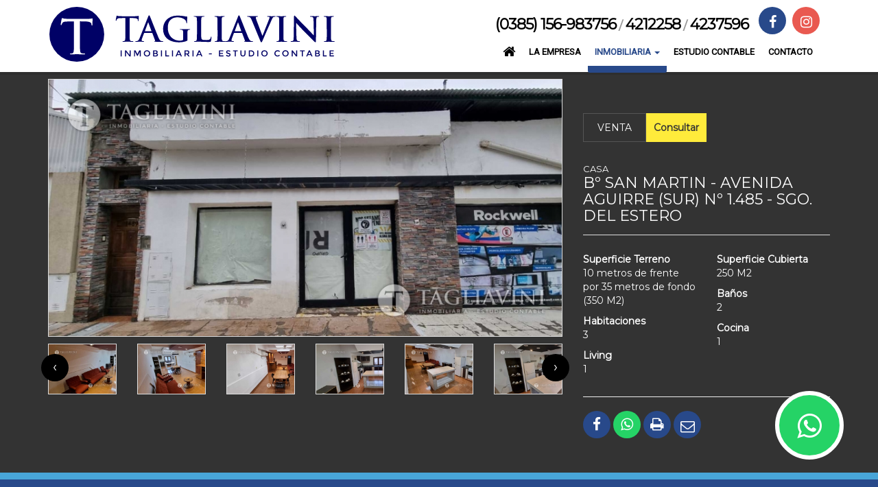

--- FILE ---
content_type: text/html; charset=UTF-8
request_url: https://estudiotagliavini.com.ar/propiedad/b-ordm-san-martin-avenida-aguirre-sur-n-ordm-1-485-sgo-del-estero--472
body_size: 8018
content:
<!DOCTYPE html>
<html lang="en">

<head>
    <meta charset="utf-8">
    <meta http-equiv="X-UA-Compatible" content="IE=edge">
    <meta name="viewport" content="width=device-width, initial-scale=1">
    <title>Bº SAN MARTIN - AVENIDA AGUIRRE (SUR) Nº 1.485 - SGO. DEL ESTERO en Tagliavini - Inmobiliaria y Estudio Contable</title>

    <meta property='og:title' content='Bº SAN MARTIN - AVENIDA AGUIRRE (SUR) Nº 1.485 - SGO. DEL ESTERO en Tagliavini - Inmobiliaria y Estudio Contable' />
    <meta name="keywords" content='' />
    <meta property='og:type' content='website' />
    <meta property="fb:app_id" content="1458105827828611">
    <meta property='og:url' content='' />
    <meta property='og:image' content='https://estudiotagliavini.com.ar/img/propiedades/800/169205561164dab83b42407.jpeg' />
    <meta property='og:description' content='VENTA CASA - Bº SAN MARTIN - AVENIDA AGUIRRE (SUR) Nº
1.485 - SGO. DEL ESTERODistribución: Inmueble construido en planta baja,
conformado por:&nbsp;*Cocher' />

    <meta property='og:street-address' content='Perú 51' />
<meta property='og:locality' content='Santiago del Estero' />
<meta property='og:postal-code' content='4200' />
<meta property='og:country-name' content='AR' />
<meta property='og:email' content='info@estudiotagliavini.com.ar' />
<meta property='og:phone_number' content='03854212258' />

<link rel="icon" type="image/png" href="img/sitio/favicon_16x16.png" sizes="16x16">
<link rel="icon" type="image/png" href="img/sitio/favicon_32x32.png" sizes="32x32">
<link rel="icon" type="image/png" href="img/sitio/favicon_196x196.png" sizes="196x196">

<meta name="googlebot" content="index follow" />
<meta name="robots" content="all" />
<meta name='revisit-after' content='1 days' />
<meta http-equiv="robot" content="index, follow" />
<!-- <meta http-equiv="cache-control" content="no-cache,no-store,must-revalidate" /> -->

<base href="https://estudiotagliavini.com.ar">

<link href="css/bootstrap.min.css" rel="stylesheet" type="text/css">
<link href="font-awesome/css/font-awesome.min.css" rel="stylesheet" type="text/css">
<link href="css/animate.css" rel="stylesheet" type="text/css">
<link href="css/tagliavini.css?v=050152 " rel="stylesheet" type="text/css">

<link href="https://fonts.googleapis.com/css?family=Montserrat" rel="stylesheet">
<link href="https://fonts.googleapis.com/css?family=Roboto" rel="stylesheet">

<script>
    (function (i, s, o, g, r, a, m) {
        i['GoogleAnalyticsObject'] = r;
        i[r] = i[r] || function () {
            (i[r].q = i[r].q || []).push(arguments)
        }, i[r].l = 1 * new Date();
        a = s.createElement(o),
                m = s.getElementsByTagName(o)[0];
        a.async = 1;
        a.src = g;
        m.parentNode.insertBefore(a, m)
    })(window, document, 'script', 'https://www.google-analytics.com/analytics.js', 'ga');

    ga('create', 'UA-96551275-1', 'auto');
    ga('send', 'pageview');

</script>

    <link href="fancybox/source/jquery.fancybox.css?v=2.1.4" rel="stylesheet" type="text/css" media="screen" />

    <script src="http://aframe.io/releases/1.2.0/aframe.min.js"></script>

    <style>
        a-scene {
            height: 500px;
            width: 100%;
        }
    </style>
    <!--[if lt IE 9]>
          <script src="https://oss.maxcdn.com/html5shiv/3.7.2/html5shiv.min.js"></script>
          <script src="https://oss.maxcdn.com/respond/1.4.2/respond.min.js"></script>
        <![endif]-->
</head>

<body>

    <!--<div class="pre-header">
    <div class="container">
        <ul class="list-inline list-unstyled pull-right">
            <li><p class="mega-tel"><i class="fa fa-phone"></i> (0385) 4212258 / 4237596<p></li>
            <li><a href="" class="btn-blanco btn-round"><i class="fa fa-facebook"></i></a></li>
        </ul>
    </div>
</div>-->
<nav class="navbar navbar-inverse" role="navigation">
    <div class="container">

        <div class="navbar-header">
            <button type="button" class="navbar-toggle collapsed" data-toggle="collapse" data-target="#navbar-collapse-main">
                <span class="sr-only">Ver Men&uacute;</span>
                <span class="icon-bar"></span>
                <span class="icon-bar"></span>
                <span class="icon-bar"></span>
            </button>
            <a class="navbar-brand" href="inicio">Tagliavini, Inmobiliaria y Estudio Contable</a>
            <div class="small-tel visible-xs-block">
                <a href="tel:03856983756">(0385) 156-983756</a><span> /</span><a href="tel:03854212258"> 4212258</a><span> /</span><a href="tel:03854237596"> 4237596</a>
            </div>
        </div>


        <div class="collapse navbar-collapse" id="navbar-collapse-main">
            <div class="pre-nav">
                <ul>
                    <li><a href="https://www.facebook.com/Tagliavini-Operaciones-Inmobiliarias-1458105827828611/?fref=ts" target="_blank" class="btn-fanpage"><i class="fa fa-facebook"></i></a></li>
                    <li><a href="https://www.instagram.com/tagliaviniinmobiliaria/" target="_blank" class="btn-fanpage btn-fanpage-instagram"><i class="fa fa-instagram"></i></a></li>
                </ul>
                <div class="mega-tel hidden-xs">
                    <a href="tel:03856983756">(0385) 156-983756</a><span> /</span><a href="tel:03854212258"> 4212258</a><span> /</span><a href="tel:03854237596"> 4237596</a>
                </div>
            </div>
            <ul class="nav navbar-nav navbar-right">
                <li>
                    <a href="inicio" class="btn-inicio"><i class="fa fa-home"></i></a>
                </li>

                <li ><a href="la-empresa" class="effect-link-line">La Empresa</a></li>
                <li class="dropdown active">
                    <a href="#" class="dropdown-toggle effect-link-line" data-toggle="dropdown" role="button" aria-haspopup="true" aria-expanded="false">Inmobiliaria <span class="caret"></span></a>
                    <ul class="dropdown-menu">
                        <li><a href="servicios">Servicios</a></li>
                        <li><a href="propiedades/venta">Venta</a></li>
                        <li><a href="propiedades/alquiler">Alquiler</a></li>
                        <li><a href="propiedades/alquiler-temporario">Alquiler Temporario</a></li>
                    </ul>
                </li>
                <li ><a href="estudio-contable" class="effect-link-line">Estudio Contable</a></li>
                <li ><a href="contacto" class="effect-link-line">Contacto</a></li>
            </ul>
        </div><!-- /.navbar-collapse -->
    </div><!-- /.container-fluid -->
</nav>
    <div class="anuncio-top">
        <div class="container">

            <div class="row">
                <div class="col-md-8">
                    <div class="galeria  dont-print">
                        
                                    <a class="fancybox fancy-lg dont-print"  data-caption="" title="" href="img/propiedades/1920/169205561164dab83b42407.jpeg" rel="group">
                                        <img src="img/propiedades/800/169205561164dab83b42407.jpeg" alt="" class="img-responsive  dont-print">
                                    </a>                    </div>
                    <div class="carousel slide" id="Carousel-Propiedad">
                        <div class="carousel-inner">
                            
                                            <div class="item active">
                                                <div class="row">
                                            <div class="col-md-2 col-sm-6 col-xs-6">
                                                <a class="fancybox fancy-sm" data-caption="" title="" href="img/propiedades/1920/169205561164dab83bb1934.jpeg" rel="group">
                                                    <img src="img/propiedades/300/169205561164dab83bb1934.jpeg" alt="" class="img-responsive dont-print">
                                                </a>
                                            </div>
                                            <div class="col-md-2 col-sm-6 col-xs-6">
                                                <a class="fancybox fancy-sm" data-caption="" title="" href="img/propiedades/1920/169205561264dab83c1f6e9.jpeg" rel="group">
                                                    <img src="img/propiedades/300/169205561264dab83c1f6e9.jpeg" alt="" class="img-responsive dont-print">
                                                </a>
                                            </div>
                                            <div class="col-md-2 col-sm-6 col-xs-6">
                                                <a class="fancybox fancy-sm" data-caption="" title="" href="img/propiedades/1920/169205561264dab83c741ec.jpeg" rel="group">
                                                    <img src="img/propiedades/300/169205561264dab83c741ec.jpeg" alt="" class="img-responsive dont-print">
                                                </a>
                                            </div>
                                            <div class="col-md-2 col-sm-6 col-xs-6">
                                                <a class="fancybox fancy-sm" data-caption="" title="" href="img/propiedades/1920/169205561264dab83cc2c19.jpeg" rel="group">
                                                    <img src="img/propiedades/300/169205561264dab83cc2c19.jpeg" alt="" class="img-responsive dont-print">
                                                </a>
                                            </div>
                                            <div class="col-md-2 col-sm-6 col-xs-6">
                                                <a class="fancybox fancy-sm" data-caption="" title="" href="img/propiedades/1920/169205561364dab83d2087f.jpeg" rel="group">
                                                    <img src="img/propiedades/300/169205561364dab83d2087f.jpeg" alt="" class="img-responsive dont-print">
                                                </a>
                                            </div>
                                            <div class="col-md-2 col-sm-6 col-xs-6">
                                                <a class="fancybox fancy-sm" data-caption="" title="" href="img/propiedades/1920/169205561364dab83d74f8f.jpeg" rel="group">
                                                    <img src="img/propiedades/300/169205561364dab83d74f8f.jpeg" alt="" class="img-responsive dont-print">
                                                </a>
                                            </div>
                                                </div>
                                            </div>
                                            <div class="item ">
                                                <div class="row">
                                            <div class="col-md-2 col-sm-6 col-xs-6">
                                                <a class="fancybox fancy-sm" data-caption="" title="" href="img/propiedades/1920/169205561364dab83dcaa3c.jpeg" rel="group">
                                                    <img src="img/propiedades/300/169205561364dab83dcaa3c.jpeg" alt="" class="img-responsive dont-print">
                                                </a>
                                            </div>
                                            <div class="col-md-2 col-sm-6 col-xs-6">
                                                <a class="fancybox fancy-sm" data-caption="" title="" href="img/propiedades/1920/169205561464dab83e293b5.jpeg" rel="group">
                                                    <img src="img/propiedades/300/169205561464dab83e293b5.jpeg" alt="" class="img-responsive dont-print">
                                                </a>
                                            </div>
                                            <div class="col-md-2 col-sm-6 col-xs-6">
                                                <a class="fancybox fancy-sm" data-caption="" title="" href="img/propiedades/1920/169205561464dab83e7e294.jpeg" rel="group">
                                                    <img src="img/propiedades/300/169205561464dab83e7e294.jpeg" alt="" class="img-responsive dont-print">
                                                </a>
                                            </div>
                                            <div class="col-md-2 col-sm-6 col-xs-6">
                                                <a class="fancybox fancy-sm" data-caption="" title="" href="img/propiedades/1920/169205561464dab83ed5001.jpeg" rel="group">
                                                    <img src="img/propiedades/300/169205561464dab83ed5001.jpeg" alt="" class="img-responsive dont-print">
                                                </a>
                                            </div>
                                            <div class="col-md-2 col-sm-6 col-xs-6">
                                                <a class="fancybox fancy-sm" data-caption="" title="" href="img/propiedades/1920/169205561564dab83f30c22.jpeg" rel="group">
                                                    <img src="img/propiedades/300/169205561564dab83f30c22.jpeg" alt="" class="img-responsive dont-print">
                                                </a>
                                            </div>
                                            <div class="col-md-2 col-sm-6 col-xs-6">
                                                <a class="fancybox fancy-sm" data-caption="" title="" href="img/propiedades/1920/169205561564dab83f825e5.jpeg" rel="group">
                                                    <img src="img/propiedades/300/169205561564dab83f825e5.jpeg" alt="" class="img-responsive dont-print">
                                                </a>
                                            </div>
                                                </div>
                                            </div>                        </div>
                        <a data-slide="prev" href="#Carousel-Propiedad" class="left carousel-control">‹</a>
                        <a data-slide="next" href="#Carousel-Propiedad" class="right carousel-control">›</a>
                    </div>
                </div>
                <div class="col-md-4">

                    <div class="intro-anuncio">

                        <div class="ficha-data-main-op">Venta</div><div class="ficha-data-main-precio">Consultar</div>
                        <p class="tipo-inmueble">CASA</p>
                        <h1>Bº SAN MARTIN - AVENIDA AGUIRRE (SUR) Nº 1.485 - SGO. DEL ESTERO</h1>

                        <div class="desc-sm">
                            <div class="row">
                                <div class="col-sm-6 col-xs-6">
                                    <p><b>Superficie Terreno</b><br>10 metros de frente por 35 metros de fondo (350 M2)</p>
                                    <p><b>Habitaciones</b><br>3</p>
                                    <p><b>Living</b><br>1</p>
                                </div>
                                <div class="col-sm-6 col-xs-6">
                                    <p><b>Superficie Cubierta</b><br>250 M2</p>
                                    <p><b>Baños</b><br>2</p>
                                    <p><b>Cocina</b><br>1</p>
                                </div>
                            </div>
                        </div>

                        <hr>

                        <ul class="list-redes">
                            <li>
                                <a class="btn-redes" target="_blank" rel="nofollow" href="http://www.facebook.com/sharer.php?u=https%3A%2F%2Festudiotagliavini.com.ar%2Fpropiedad%2Fb-ordm-san-martin-avenida-aguirre-sur-n-ordm-1-485-sgo-del-estero--472">
                                    <i class="fa fa-facebook-f fa-fw"></i>
                                </a>
                            </li>
                            <li>
                                <a class="btn-redes btn-success" target="_blank" rel="nofollow" href="https://api.whatsapp.com/send?text=https%3A%2F%2Festudiotagliavini.com.ar%2Fpropiedad%2Fb-ordm-san-martin-avenida-aguirre-sur-n-ordm-1-485-sgo-del-estero--472">
                                    <i class="fa fa-whatsapp fa-fw"></i>
                                </a>
                            </li>
                            <li>
                                <a class="btn-redes" href="anuncios-detalle-print.php?Id_Anuncio=472" target="_blank"><i class="fa fa-print"></i></a>
                            </li>
                            <li>
                                <button type="button" class="" data-toggle="modal" data-target="#ModalAmigo">
                                    <i class="fa fa-envelope-o"></i>
                                </button>

                            </li>
                            <li>
                                <!-- <a class="btn-redes" href="pdflayer.php?Id_Anuncio=" target="_blank"><i class="fa fa-file"></i></a> -->
                            </li>
                        </ul>
                    </div>
                </div>
            </div>
        </div>
    </div>

    <div class="detalles-header">
        <div class="container">
            <h3>Detalles de la propiedad</h3>
        </div>
    </div>

    <div class="container">
        <div class="row">
            <div class="col-md-8">
                <div class="descripcion">
                    <h2>Descripción</h2>
                    <p class="MsoNormal" style="margin: 12pt 0cm; text-align: justify; line-height: normal; background-image: initial; background-position: initial; background-size: initial; background-repeat: initial; background-attachment: initial; background-origin: initial; background-clip: initial;"><b><u><span style="font-size:13.0pt;
font-family:" helvetica","sans-serif";mso-fareast-font-family:"times="" new="" roman";="" mso-fareast-language:es-ar"="">VENTA CASA - Bº SAN MARTIN - AVENIDA AGUIRRE (SUR) Nº
1.485 - SGO. DEL ESTERO<o:p></o:p></span></u></b></p><p class="MsoNormal" style="margin-bottom: 0.0001pt; text-align: justify; line-height: normal; background-image: initial; background-position: initial; background-size: initial; background-repeat: initial; background-attachment: initial; background-origin: initial; background-clip: initial;"><b><u><span style="font-size: 12pt; font-family: Arial, " sans-serif";"="">Distribución:</span></u></b><span style="font-size:12.0pt;font-family:" helvetica","sans-serif";mso-fareast-font-family:="" "times="" new="" roman";mso-fareast-language:es-ar"=""> </span><span style="font-size: 12pt; font-family: Arial, " sans-serif";"="">Inmueble construido en planta baja,
conformado por:<o:p></o:p></span></p><p class="MsoNormal" style="margin-bottom: 0.0001pt; text-align: justify; line-height: normal; background-image: initial; background-position: initial; background-size: initial; background-repeat: initial; background-attachment: initial; background-origin: initial; background-clip: initial;"><span style="font-size: 12pt; font-family: Arial, " sans-serif";"="">&nbsp;<o:p></o:p></span></p><p class="MsoNormal" style="margin-bottom: 0.0001pt; text-align: justify; line-height: normal; background-image: initial; background-position: initial; background-size: initial; background-repeat: initial; background-attachment: initial; background-origin: initial; background-clip: initial;"><span style="font-size: 12pt; font-family: Arial, " sans-serif";"="">*<u>Cochera</u> con acceso a la casa;<o:p></o:p></span></p><p class="MsoNormal" style="margin-bottom: 0.0001pt; text-align: justify; line-height: normal; background-image: initial; background-position: initial; background-size: initial; background-repeat: initial; background-attachment: initial; background-origin: initial; background-clip: initial;"><span style="font-size: 12pt; font-family: Arial, " sans-serif";"="">*<u>Local comercial</u>;<o:p></o:p></span></p><p class="MsoNormal" style="margin-bottom: 0.0001pt; text-align: justify; line-height: normal; background-image: initial; background-position: initial; background-size: initial; background-repeat: initial; background-attachment: initial; background-origin: initial; background-clip: initial;"><span style="font-size: 12pt; font-family: Arial, " sans-serif";"="">*<u>Hall</u> distribuidor de
ambientes;<o:p></o:p></span></p><p class="MsoNormal" style="margin-bottom: 0.0001pt; text-align: justify; line-height: normal; background-image: initial; background-position: initial; background-size: initial; background-repeat: initial; background-attachment: initial; background-origin: initial; background-clip: initial;"><span style="font-size: 12pt; font-family: Arial, " sans-serif";"="">*<u>Pasillo lateral</u> con acceso a
la casa;<o:p></o:p></span></p><p class="MsoNormal" style="margin-bottom: 0.0001pt; text-align: justify; line-height: normal; background-image: initial; background-position: initial; background-size: initial; background-repeat: initial; background-attachment: initial; background-origin: initial; background-clip: initial;"><span style="font-size: 12pt; font-family: Arial, " sans-serif";"="">*<u>3 Dormitorios</u> (Con estantes
para guardar ropa);<o:p></o:p></span></p><p class="MsoNormal" style="margin-bottom: 0.0001pt; text-align: justify; line-height: normal; background-image: initial; background-position: initial; background-size: initial; background-repeat: initial; background-attachment: initial; background-origin: initial; background-clip: initial;"><span style="font-size: 12pt; font-family: Arial, " sans-serif";"="">*<u>Cocina con living comedor</u> amplio
(Con bacha doble de acero inoxidable y grifería, mueble de alacena y bajo
mesada de madera, campana para extracción de aire, calefón, cocina con cuatro
hornallas y horno a gas);<o:p></o:p></span></p><p class="MsoNormal" style="margin-bottom: 0.0001pt; text-align: justify; line-height: normal; background-image: initial; background-position: initial; background-size: initial; background-repeat: initial; background-attachment: initial; background-origin: initial; background-clip: initial;"><span style="font-size: 12pt; font-family: Arial, " sans-serif";"="">*<u>2 Baños</u> (Un baño completo con
vasija, espejo, inodoro, bidet y bañera; y otro baño de servicio con antebaño
con bacha para lavar e inodoro, todo con grifería); <o:p></o:p></span></p><p class="MsoNormal" style="margin-bottom: 0.0001pt; text-align: justify; line-height: normal; background-image: initial; background-position: initial; background-size: initial; background-repeat: initial; background-attachment: initial; background-origin: initial; background-clip: initial;"><span style="font-size: 12pt; font-family: Arial, " sans-serif";"="">*<u>S.U.M.</u> (Salón de usos múltiples)
cubierto;<o:p></o:p></span></p><p class="MsoNormal" style="margin-bottom: 0.0001pt; text-align: justify; line-height: normal; background-image: initial; background-position: initial; background-size: initial; background-repeat: initial; background-attachment: initial; background-origin: initial; background-clip: initial;"><span style="font-size: 12pt; font-family: Arial, " sans-serif";"="">*<u>Galería</u> semicubierta con
asador;<o:p></o:p></span></p><p class="MsoNormal" style="margin-bottom: 0.0001pt; text-align: justify; line-height: normal; background-image: initial; background-position: initial; background-size: initial; background-repeat: initial; background-attachment: initial; background-origin: initial; background-clip: initial;"><span style="font-size: 12pt; font-family: Arial, " sans-serif";"="">*<u>Patio trasero</u> descubierto.<u><o:p></o:p></u></span></p><p class="MsoNormal" style="margin-bottom: 0.0001pt; text-align: justify; background-image: initial; background-position: initial; background-size: initial; background-repeat: initial; background-attachment: initial; background-origin: initial; background-clip: initial;"><span style="font-size:12.0pt;line-height:115%;
font-family:" helvetica","sans-serif";mso-fareast-font-family:"times="" new="" roman";="" mso-fareast-language:es-ar"="">&nbsp;</span></p><p class="MsoNormal" style="margin-bottom: 0.0001pt; text-align: justify; background-image: initial; background-position: initial; background-size: initial; background-repeat: initial; background-attachment: initial; background-origin: initial; background-clip: initial;"><b><u><span style="font-size: 12pt; line-height: 115%; font-family: Arial, " sans-serif";"="">Superficie terreno:</span></u></b><span style="font-size:12.0pt;line-height:115%;font-family:" helvetica","sans-serif";="" mso-fareast-font-family:"times="" new="" roman";mso-fareast-language:es-ar"=""> </span><span style="font-size: 12pt; line-height: 115%; font-family: Arial, " sans-serif";"="">10 metros de frente por 35 metros de fondo (350 metros cuadrados)
aproximadamente.<o:p></o:p></span></p><p class="MsoNormal" style="margin-bottom: 0.0001pt; text-align: justify; background-image: initial; background-position: initial; background-size: initial; background-repeat: initial; background-attachment: initial; background-origin: initial; background-clip: initial;"><b><u><span style="font-size: 12pt; line-height: 115%; font-family: Arial, " sans-serif";"="">Superficie cubierta:</span></u></b><span style="font-size:12.0pt;line-height:115%;font-family:" helvetica","sans-serif";="" mso-fareast-font-family:"times="" new="" roman";mso-fareast-language:es-ar"=""> </span><span style="font-size: 12pt; line-height: 115%; font-family: Arial, " sans-serif";"="">250 metros cuadrados construidos aproximadamente.<o:p></o:p></span></p><p class="MsoNormal" style="margin-bottom: 0.0001pt; text-align: justify; background-image: initial; background-position: initial; background-size: initial; background-repeat: initial; background-attachment: initial; background-origin: initial; background-clip: initial;"><b><u><span style="font-size: 12pt; line-height: 115%; font-family: Arial, " sans-serif";"="">Servicios:</span></u></b><span style="font-size:12.0pt;line-height:115%;font-family:" helvetica","sans-serif";="" mso-fareast-font-family:"times="" new="" roman";mso-fareast-language:es-ar"=""> </span><span style="font-size: 12pt; line-height: 115%; font-family: Arial, " sans-serif";"="">Agua de red fría y caliente, cloacas, energía eléctrica, gas, teléfono,
cable, internet y calle pavimentada.<o:p></o:p></span></p><p class="MsoNormal" style="margin-bottom: 0.0001pt; text-align: justify; background-image: initial; background-position: initial; background-size: initial; background-repeat: initial; background-attachment: initial; background-origin: initial; background-clip: initial;"><b><u><span style="font-size: 12pt; line-height: 115%; font-family: Arial, " sans-serif";"="">Antigüedad del inmueble:</span></u></b><span style="font-size:12.0pt;line-height:115%;font-family:" helvetica","sans-serif";="" mso-fareast-font-family:"times="" new="" roman";mso-fareast-language:es-ar"=""> 20</span><span style="font-size: 12pt; line-height: 115%; font-family: Arial, " sans-serif";"=""> años.<o:p></o:p></span></p><p class="MsoNormal" style="margin-bottom: 0.0001pt; text-align: justify; background-image: initial; background-position: initial; background-size: initial; background-repeat: initial; background-attachment: initial; background-origin: initial; background-clip: initial;"><b><u><span style="font-size: 12pt; line-height: 115%; font-family: Arial, " sans-serif";"="">Observaciones:</span></u></b><b><span style="font-size:12.0pt;line-height:
115%;font-family:" helvetica","sans-serif";mso-fareast-font-family:"times="" new="" roman";="" mso-fareast-language:es-ar"=""> </span></b><span style="font-size: 12pt; line-height: 115%; font-family: Arial, " sans-serif";"="">El inmueble se encuentra en buen
estado de conservación de mantenimiento en general, con ambientes amplios,
luminosos y ventilados.<o:p></o:p></span></p><p>





































</p><p class="MsoNormal" style="margin-bottom: 12pt; text-align: justify; line-height: normal; background-image: initial; background-position: initial; background-size: initial; background-repeat: initial; background-attachment: initial; background-origin: initial; background-clip: initial;"><b><u><span style="font-size: 12pt; font-family: Arial, " sans-serif";"="">Ubicación:</span></u></b><span style="font-size:12.0pt;font-family:" helvetica","sans-serif";="" mso-fareast-font-family:"times="" new="" roman";mso-fareast-language:es-ar"=""> </span><span style="font-size: 12pt; font-family: Arial, " sans-serif";"="">El inmueble se
encuentra ubicado en Avenida Aguirre Nº 1.485, Barrio San Martin, Santiago del
Estero. A 4,2 km aproximadamente de la plaza principal de la Ciudad (Plaza
Libertad). Zona de ubicación residencial y comercial con nivel alto de
crecimiento en la construcción de inmuebles y movimiento inmobiliario. Avenida
asfaltada con afluencia alta de peatonalización y flujo vehicular. Ideal
inversión.</span></p><p class="MsoNormal" style="margin-bottom: 12pt; text-align: justify; line-height: normal; background-image: initial; background-position: initial; background-size: initial; background-repeat: initial; background-attachment: initial; background-origin: initial; background-clip: initial;"><span style="font-size: 12pt; font-family: Arial, " sans-serif";"=""><o:p><br></o:p></span></p><p class="MsoNormal" style="margin-bottom: 12pt; text-align: justify; line-height: normal; background-image: initial; background-position: initial; background-size: initial; background-repeat: initial; background-attachment: initial; background-origin: initial; background-clip: initial;"><span style="font-family: Helvetica, sans-serif; font-size: 17.3333px;">INMOBILIARIA TAGLIAVINI - Tel: (0385) 421-2258 / 423-7596 - Celular: (0385) 156-983756 - PERÚ 51 - www.estudiotagliavini.com.ar -&nbsp;</span><a href="mailto:info@estudiotagliavini.com.ar" style="background-color: rgb(255, 255, 255); color: rgb(40, 73, 138); font-family: Montserrat, sans-serif; font-size: 17.3333px;">info@estudiotagliavini.com.ar</a><span sans-serif";"="" style="font-family: Montserrat, sans-serif; font-size: 12pt;">&nbsp;</span><span style="font-size: 12pt; font-family: Arial, " sans-serif";"=""><o:p><br></o:p></span></p>                    <br>
                    
                            <h2>Amenities y Adicionales</h2>
                            <div class="row"><div class="col-sm-4 col-xs-4"><ul class="list-unstyled"><li><i class="fa fa-chevron-circle-right"></i> TV por Cable</li><li><i class="fa fa-chevron-circle-right"></i> Transporte Público</li><li><i class="fa fa-chevron-circle-right"></i> Teléfono</li><li><i class="fa fa-chevron-circle-right"></i> Patio</li><li><i class="fa fa-chevron-circle-right"></i> Parrilla</li><li><i class="fa fa-chevron-circle-right"></i> Luz</li></ul></div><div class="col-sm-4 col-xs-4"><ul class="list-unstyled"><li><i class="fa fa-chevron-circle-right"></i> Living Comedor</li><li><i class="fa fa-chevron-circle-right"></i> Gas</li><li><i class="fa fa-chevron-circle-right"></i> Garage</li><li><i class="fa fa-chevron-circle-right"></i> Dormitorios</li><li><i class="fa fa-chevron-circle-right"></i> Cocina</li><li><i class="fa fa-chevron-circle-right"></i> Cochera</li></ul></div><div class="col-sm-4 col-xs-4"><ul class="list-unstyled"><li><i class="fa fa-chevron-circle-right"></i> Cloacas</li><li><i class="fa fa-chevron-circle-right"></i> Baños de servicio</li><li><i class="fa fa-chevron-circle-right"></i> Baños</li><li><i class="fa fa-chevron-circle-right"></i> Agua Caliente</li><li><i class="fa fa-chevron-circle-right"></i> Agua</li></ul></div>
                            </div>
                            <br>                </div>
            </div>
            <div class="col-md-4">
                <aside class="aside-contacto">
                    <div class="tel">
                        <p>Teléfono: (0385) 4212258 / 4237596</p>
                    </div>
                    <form name="consulta_form" method="post">
                        <legend>Contacto</legend>
                        <div class="form-group">
                            <label class="sr-only">Nombre</label>
                            <input type="text" class="form-control" name="Nombre" placeholder="Nombre">
                        </div>
                        <div class="form-group">
                            <label class="sr-only">Teléfono</label>
                            <input type="text" class="form-control" name="Telefono" placeholder="Telefono">
                        </div>
                        <div class="form-group">
                            <label class="sr-only">Email</label>
                            <input type="text" class="form-control" name="Email" placeholder="Email">
                        </div>
                        <div class="form-group">
                            <label class="sr-only">Consulta</label>
                            <textarea class="form-control" rows="4" name="Consulta" placeholder="Consulta"></textarea>
                        </div>
                        <input type="hidden" name="Propiedad" value="#472 - Bº SAN MARTIN - AVENIDA AGUIRRE (SUR) Nº 1.485 - SGO. DEL ESTERO">
                        <div id="repuesta-consulta"></div>
                        <div class="text-center loader" id="loader-consulta"><span class="fa fa-spinner fa-pulse"></span> Procesando...</div>
                        <button type="button" class="btn btn-azul pull-right" id="btn-consulta" onclick="enviarConsulta();">Enviar</button>
                        <div class="clearfix"></div>
                    </form>
                </aside>
            </div>
        </div>
    </div>

    
            <div class="container">
                <h2 class="text-uppercase">StreetView</h2>
                <div class="streetview">
                    <iframe src="https://www.google.com/maps/embed?pb=!4v1692055349386!6m8!1m7!1suSle_Muv2iuZjbOWTtUACw!2m2!1d-27.80987923376459!2d-64.26700462653088!3f236.82731355626234!4f1.9998093098303968!5f0.7820865974627469" width="600" height="450" style="border:0;" allowfullscreen="" loading="lazy" referrerpolicy="no-referrer-when-downgrade"></iframe>
                </div>
            </div>
            <div class="container">
                <h2 class="text-uppercase">Mapa / Ubicación</h2>
                <div class="googlemaps">
                    <iframe src="https://www.google.com/maps/embed?pb=!1m18!1m12!1m3!1d3528.993029780962!2d-64.269728325055!3d-27.809985431289824!2m3!1f0!2f0!3f0!3m2!1i1024!2i768!4f13.1!3m3!1m2!1s0x943b4d8ca466a1a3%3A0xcf85ef7bfa033b3!2sAv.%20Aguirre%20Sur%201485%2C%20G4200GQW%20Santiago%20del%20Estero!5e0!3m2!1ses!2sar!4v1692055255199!5m2!1ses!2sar" width="600" height="450" style="border:0;" allowfullscreen="" loading="lazy" referrerpolicy="no-referrer-when-downgrade"></iframe>
                </div>
            </div>

    <!--    DESTACADOS  -->
    <section class="destacados">
        <div class="container">
            <div class="row">
                <h1 class="titulo">Propiedades Similares</h1>
                <div class="col-sm-3"><div class="anuncio-preview">
    <figure>
        <a class="img" href="propiedad/los-cardozos-a-350-metros-calle-publica-a-25-km-del-centro-de-la-ciudad-capital-sgo-del-estero--627">
                        <img src="img/propiedades/300/1768602349696abaedc00b2.jpeg" alt="" class="img-responsive">
            <div class="wrapper-tipo-operacion-labels">
                <span class="label label-venta">Venta</span>            </div>
            <div class="overlay">
                <span class="btn btn-detail">Ver Más</span>
            </div>
        </a>
    </figure>
    <div class="inner">
        <p class="desc-item">Terreno en Venta</p>        <a class="titulo-anuncio-preview" href="propiedad/los-cardozos-a-350-metros-calle-publica-a-25-km-del-centro-de-la-ciudad-capital-sgo-del-estero--627">
            LOS CARDOZOS - A 350 METROS CALLE PUBLICA - A 25 KM DEL CENTRO DE LA CIUDAD CAPITAL - SGO. DEL ESTERO        </a>
        <p class="precio">Código: 627</p>
        <a href="propiedad/los-cardozos-a-350-metros-calle-publica-a-25-km-del-centro-de-la-ciudad-capital-sgo-del-estero--627" class="btn btn-azul">Consultar</a>
    </div>
</div></div><div class="col-sm-3"><div class="anuncio-preview">
    <figure>
        <a class="img" href="propiedad/b-ordm-los-inmigrantes-holanda-esquina-hungria-sgo-del-estero--626">
                        <img src="img/propiedades/300/1768597334696aa756a312a.jpeg" alt="" class="img-responsive">
            <div class="wrapper-tipo-operacion-labels">
                <span class="label label-venta">Venta</span>            </div>
            <div class="overlay">
                <span class="btn btn-detail">Ver Más</span>
            </div>
        </a>
    </figure>
    <div class="inner">
        <p class="desc-item">Terreno en Venta</p>        <a class="titulo-anuncio-preview" href="propiedad/b-ordm-los-inmigrantes-holanda-esquina-hungria-sgo-del-estero--626">
            Bº LOS INMIGRANTES - HOLANDA ESQUINA HUNGRÍA - SGO. DEL ESTERO        </a>
        <p class="precio">Código: 626</p>
        <a href="propiedad/b-ordm-los-inmigrantes-holanda-esquina-hungria-sgo-del-estero--626" class="btn btn-azul">Consultar</a>
    </div>
</div></div><div class="col-sm-3"><div class="anuncio-preview">
    <figure>
        <a class="img" href="propiedad/b-ordm-los-inmigrantes-suarez-n-ordm-1265-sgo-del-estero--623">
                        <img src="img/propiedades/300/1768597297696aa73185baa.jpeg" alt="" class="img-responsive">
            <div class="wrapper-tipo-operacion-labels">
                <span class="label label-venta">Venta</span>            </div>
            <div class="overlay">
                <span class="btn btn-detail">Ver Más</span>
            </div>
        </a>
    </figure>
    <div class="inner">
        <p class="desc-item">Terreno en Venta</p>        <a class="titulo-anuncio-preview" href="propiedad/b-ordm-los-inmigrantes-suarez-n-ordm-1265-sgo-del-estero--623">
            Bº LOS INMIGRANTES - SUAREZ Nº 1265 - SGO. DEL ESTERO        </a>
        <p class="precio">Código: 623</p>
        <a href="propiedad/b-ordm-los-inmigrantes-suarez-n-ordm-1265-sgo-del-estero--623" class="btn btn-azul">Consultar</a>
    </div>
</div></div><div class="col-sm-3"><div class="anuncio-preview">
    <figure>
        <a class="img" href="propiedad/zanjon-camino-tio-jesus-puestito-san-antonio-sgo-del-estero--622">
                        <img src="img/propiedades/300/1768433354696826cadbf69.jpeg" alt="" class="img-responsive">
            <div class="wrapper-tipo-operacion-labels">
                <span class="label label-venta">Venta</span>            </div>
            <div class="overlay">
                <span class="btn btn-detail">Ver Más</span>
            </div>
        </a>
    </figure>
    <div class="inner">
        <p class="desc-item">Finca en Venta</p>        <a class="titulo-anuncio-preview" href="propiedad/zanjon-camino-tio-jesus-puestito-san-antonio-sgo-del-estero--622">
            ZANJON - CAMINO TIO JESUS - PUESTITO SAN ANTONIO - SGO. DEL ESTERO        </a>
        <p class="precio">Código: 622</p>
        <a href="propiedad/zanjon-camino-tio-jesus-puestito-san-antonio-sgo-del-estero--622" class="btn btn-azul">Consultar</a>
    </div>
</div></div>            </div>
        </div>
    </section>

    <!-- Modal Send to a friend-->
    <div class="modal fade" id="ModalAmigo" tabindex="-1" role="dialog" aria-labelledby="ModalAmigoLabel">
        <div class="modal-dialog" role="document">
            <div class="modal-content">
                <div class="modal-header">
                    <button type="button" class="close" data-dismiss="modal" aria-label="Close"><span aria-hidden="true">&times;</span></button>
                    <h4 class="modal-title" id="ModalAmigoLabel">Enviar por email</h4>
                </div>
                <div class="modal-body">
                    <form name="form-amigo" id="form-amigo">
                        <div class="row">
                            <div class="col-sm-6">
                                <div class="form-group">
                                    <label>Tu Nombre</label>
                                    <input type="text" name="Nombre" class="form-control">
                                </div>
                                <div class="form-group">
                                    <label>Email a donde enviar</label>
                                    <input type="text" name="Email" class="form-control">
                                </div>
                            </div>
                        </div>
                        <div class="form-group">
                            <label>Mensaje (opcional)</label>
                            <textarea name="Mensaje" class="form-control"></textarea>
                        </div>
                        <input type="hidden" name="Id_Anuncio" value="472">
                        <div id="sResponse-amigo"></div>
                    </form>
                </div>
                <div class="modal-footer">
                    <button type="button" class="btn btn-default" data-dismiss="modal">Cerrar</button>
                    <button type="button" class="btn btn-primary" id="btn-amigo" onclick="SendAmigo()">Enviar</button>
                </div>
            </div>
        </div>
    </div>

    <a href="https://api.whatsapp.com/send?phone=5493856983756" class="btn-wsp"><i class="fa fa-whatsapp fa-fw"></i></a>
<footer>
    <div class="footer">
        <div class="container">
            <div class="row">
                <div class="col-md-4">
                    <div class="brand-footer">
                        <h4>Tagliavini</h4>
                        <p>Inmobiliaria - Estudio Contable</p>
                    </div>
                </div>
                <div class="col-md-3">
                    <address class="address">
                        Perú 51 - C.P. 4200 - Santiago del Estero<br>
                        <a href="tel:03856983756"><i class="fa fa-whatsapp fa-fw"></i> (0385) 156-983756</a><br>
                        <a href="tel:03854212258"><i class="fa fa-phone fa-fw"></i> (0385) 421 2258</a><br>
                        <a href="tel:03854237596"><i class="fa fa-phone fa-fw"></i> (0385) 423 7596</a><br>
                        <a href="mailto:info@estudiotagliavini.com.ar"><i class="fa fa-envelope-o fa-fw"></i> info@estudiotagliavini.com.ar</a><br>
                        <a href="https://www.facebook.com/Tagliavini-Operaciones-Inmobiliarias-1458105827828611/?fref=ts" target="_blanck"><i class="fa fa-facebook fa-fw"></i> Tagliavini Operaciones Inmobiliarias</a><br>
                        <a href="https://www.instagram.com/tagliaviniinmobiliaria/" target="_blank"><i class="fa fa-instagram fa-fw"></i> tagliaviniinmobiliaria</a>
                    </address>
                </div>
                <div class="col-md-3 dont-print">
                    <h4>Institucional</h4>
                    <ul class="list-unstyled">
                        <li><a href="la-empresa">La Empresa</a></li>
                        <li><a href="estudio-contable">Estudio Contable</a></li>
                        <li><a href="contacto">Contacto</a></li>
                    </ul>
                </div>
                <div class="col-md-2 dont-print">
                    <h4>Propiedades</h4>
                    <ul class="list-unstyled">
                        <li><a href="propiedades/venta">Venta</a></li>
                        <li><a href="propiedades/alquiler">Alquiler</a></li>
                        <li><a href="propiedades/alquiler-temporario">Alquiler Temporario</a></li>
                    </ul>
                </div>
            </div>
        </div>
    </div>
    <div class="copyright dont-print">
        <div class="container">
            <p>Copyright &copy; 2026 - Tagliavini <a href="http://www.axeldurand.com" title="Desarrollo Axel Durand" target="_blank" class="axel">Axel Durand</a></p>
        </div>
    </div>
</footer>

    <script src="js/jquery_1.11.1.js"></script>
    <script src="js/bootstrap.min.js"></script>

    <script src="js/wow.js"></script>

    <script type="text/javascript" src="fancybox/source/jquery.fancybox.pack.js?v=2.1.4"></script>
    <script type="text/javascript" src="fancybox/source/helpers/jquery.fancybox-buttons.js?v=1.0.5"></script>
    <script type="text/javascript" src="fancybox/source/helpers/jquery.fancybox-media.js?v=1.0.5"></script>

    <script src="js/scripts.js"></script>
    <script type="text/javascript" charset="utf-8">
        new WOW().init();

        function SendAmigo() {
            $('#sResponse-amigo').html('');
            $('#btn-amigo').html('<i class="fa fa-refresh fa-spin fa-fw" aria-hidden="true"></i> Enviando...').prop('disabled', true);
            $.ajax({
                type: 'POST',
                url: 'controladores/institucional-amigo-process.php',
                data: $('#form-amigo').serialize(),
                dataType: "json",
                success: function(data) {
                    $('#sResponse-amigo').html(data.sResponse);
                    $('#btn-amigo').html('Enviar').prop('disabled', false);
                    document.getElementById('loader-consulta').style.display = "none";
                    document.getElementById('btn-consulta').style.display = "block";
                }
            });

        }
        // ENVIAR CONSULTA
        function enviarConsulta() {

            var form = document.consulta_form;
            var dataString = $(form).serialize();

            document.getElementById('btn-consulta').style.display = "none";
            document.getElementById('loader-consulta').style.display = "block";
            document.getElementById('repuesta-consulta').innerHTML = "";

            $.ajax({
                type: 'POST',
                url: 'controladores/institucional-contacto-process.php',
                data: dataString,
                dataType: "json",
                success: function(data) {
                    $('#repuesta-consulta').html(data.sResponse);
                    document.getElementById('loader-consulta').style.display = "none";
                    document.getElementById('btn-consulta').style.display = "block";
                }
            });
        }

        $(document).ready(function() {
            $(".fancybox").fancybox({
                beforeShow: function() {
                    this.title = $(this.element).data("caption");
                }
            });
        }); // ready
    </script>

</body>

</html>

--- FILE ---
content_type: text/css
request_url: https://estudiotagliavini.com.ar/css/tagliavini.css?v=050152
body_size: 4745
content:
@charset "UTF-8";
/*!
Copyright (c)  Axel Durand para TAGLIAVINI - Marzo 2017
*/

body,a,h1,h2,h3,h4,h5,h6{
    font-family: 'Montserrat', sans-serif;
}
a{
    color: #28498a;
}

a:hover,
a:focus{
    color: #48a5d8;
}

.loader{
    display: none;
}

.btn{
    border-radius: 0;
}

.btn-primary{
    background: #187B80;
    border: #187B80;
}

.btn-primary:hover{
    background: #199E83;
    border: #199E83;

}

.btn-azul{
    background: #28498a;
    color: #fff;
    border: 1px solid #28498a;
}

.btn-azul:hover{
    background: #48a5d8;
    color: #fff;
    border: 1px solid #48a5d8;
}

.btn-blanco{
    background: #fff;
    color: #323232;
    border: none;
}

.btn-blanco:hover{
    background: #323232;
    color: #fff;
    border: none;
}

.btn-verde-light{
    background: #C1DC5B;
    color: #fff;
    border: 1px solid #C1DC5B;
}
.btn-verde-light:hover{
    background: #fff;
    color: #C1DC5B;
    border: 1px solid #C1DC5B;
}

.btn-center{
    display: block;
    float: none;
    min-width: 150px;
    max-width: 250px;
    margin: 20px auto;
}

.btn-inicio{
    padding: 0;
    margin: 0 auto;
}
.btn-inicio i{
    font-size: 1.5em;
}

.bg-1{
    background: #f2f2f2;
}

.list-redes{
  display: block;
  width: 100%;
  margin: 0 auto;
  padding: 0;
  list-style: none;
  /* text-align: center; */
}

.list-redes li{
display: inline-block;
  margin: 0 auto;
  vertical-align: top;
}
.list-redes li button,
.list-redes li a{
  display: inline-block;
  margin: 0 auto;
  width: 40px;
  height: 40px;
  border: none;
  border-radius: 20px;
  background: #28498a;
  color:#FFF !important;
  text-align: center;
  padding: 5px 0 0;
  font-size: 1.5em;
}
.list-redes li a.btn-success{
    background:#25D366 ;
}

.pre-header{
    background: #28498a;
    padding: 5px 0;
    display: block;
    height: 30px;
}

.mega-tel{
    display: inline-block;
    float: right;
    margin: 10px 10px 0 0;
    color: #000;
    font-size: 1.25em;
    font-weight: bolder;
    letter-spacing: -1px;
}

.mega-tel a{
    color: #000;
}

.mega-tel span{
    color: #999999;
    letter-spacing: -1px;
}


@media (max-width: 1380px) {
    .mega-tel a{
        font-size: 22px;
    }
}

.btn-round{
    display: inline-block;
    width: 20px;
    height: 20px;
    border-radius: 50%;
    padding: 0;
    text-align: center;
}

.btn-blanco{
    background: #FFF;
    color: #28498a;
}

.btn-blanco:hover{
    background: #48a5d8;
    color: #FFF;}

.container-navbar {
    padding-right: 15px;
    padding-left: 15px;
    margin-right: auto;
    margin-left: auto;
}

@media (min-width: 992px){
    .container-navbar {
        width: 100%;
    }
}

@media (min-width: 1200px){
    .container-navbar {
        width: 100%;
    }
}

@media (min-width: 1500px){
    .container-navbar {
        width: 1170px;
    }
}

.navbar-brand{
    background: url(../img/sitio/TAGLIAVINI_Logo.svg) no-repeat top center;
    text-indent: -9999px;
    width: 450px;
    height: 80px;
    padding: 0;
    margin-bottom: 10px;
    margin-right: 20px;
}

@media (max-width: 1200px) {
    .navbar-brand{
        width: 250px;
        background-size: contain;
    }
}

.small-tel{
    display: block;
    position: absolute;
    top: 60px;
    left: 60px;
    width: calc(100% - 60px);
    margin: 0 auto;
}

.small-tel a{
    display: inline-block;
    margin: 0 auto;
}

.navbar{
    background: #fff;
    border-radius: 0;
    border: none;
    padding-top: 10px;
    margin: 0;
    box-shadow: 0 4px 0 rgba(0, 0, 0, 0.1);
}

.pre-nav{
    display: block;
    margin: 0;
    width: 100%;
}
.pre-nav ul{
    display: inline-block;
    float: right;
    width: auto;
    min-width: 10px;
    margin: 0;
    padding: 0;
    list-style: none;
}
.pre-nav ul li{
    display: inline-block;
    margin: 0 auto;
}

.navbar-inverse .navbar-nav{
    clear: right;
    margin: 10px 0 ;
}

.navbar-inverse .navbar-nav>li>a {
    color: #000000;
    text-transform: uppercase;
    border-bottom: 2px solid #ffffff;
    -webkit-transition: all 0.5s;
    -moz-transition: all 0.5s;
    -o-transition: all 0.5s;
    transition: all 0.5s;
    padding: 5px 10px;
    font-family: 'Roboto', sans-serif!important;
    font-size: 13px;
    font-weight: 600!important;
}

.navbar-inverse .navbar-nav > li > a:hover,
.navbar-inverse .navbar-nav > li > a:focus {
    color: #28498a;
    background-color: transparent;
    border-bottom: 2px solid #28498a;
}

.navbar-inverse .navbar-nav > .open > a,
.navbar-inverse .navbar-nav > .open > a:hover,
.navbar-inverse .navbar-nav > .open > a:focus {
    color: #323232;
    background-color: #ffeb3b;
}

.navbar-inverse .navbar-nav > .active > a,
.navbar-inverse .navbar-nav > .active > a:hover,
.navbar-inverse .navbar-nav > .active > a:focus{
    color: #28498a;
    background: none;
}

.navbar-inverse .navbar-nav > li.active > a:before {
    position: absolute;
    left: 0;
    bottom: -15px;
    width: 100%;
    content: ' ';
    height: 10px;
    background: #28498a;
    display: block;
    border-bottom-left-radius: 3px;
    border-bottom-right-radius: 3px;
    font-weight: 400!important;
}

@media (max-width: 768px) {
    .navbar-inverse .navbar-nav > li.active > a:before {
        height: 0;
        background: none;
    }
}

.navbar-inverse .navbar-nav .dropdown-menu{
    padding: 0;
}

.navbar-inverse .navbar-nav .dropdown-menu>li>a:focus,
.navbar-inverse .navbar-nav .dropdown-menu>li>a:hover {
    color: #000;
    text-decoration: none;
    background-color: #ffeb3b;
}

.navbar-inverse .navbar-nav .dropdown-menu>li>a {
    padding: 12px 25px;
    font-weight: 400;
    line-height: 1.42857143;
    color: #333;
}

.navbar-inverse .navbar-toggle .icon-bar{
    background-color: #323232;
}


.navbar-inverse .navbar-toggle:hover,
.navbar-inverse .navbar-toggle:focus {
    background-color: #48a5d8;
    border-color: #48a5d8;
}

.navbar-inverse .navbar-toggle:hover .icon-bar,
.navbar-inverse .navbar-toggle:focus .icon-bar{
    background-color: #fff;
}

.search-bar-container{
    position: absolute;
    display: block;
    top: 0;
    left: 50%;
    width: 920px;
}

.search-bar{
    position: relative;
    display: block;
    left: -50%;
    background: #28498a;
    min-height: 50px;
    padding: 5px 1.7em;
    margin: 0 auto;
}

.search-bar form{
    display: inline-block;
    width: auto;
    margin: 0 auto;
}

.search-bar .form-control{
    border: none;
    border-radius: 0;
    width: 187px;
}

@media (max-width: 1380px) {
    .search-bar-container{
        left: 0;
        width: 100%;
    }
    .search-bar{
        left: 0;
        width: 100%;
    }
}

@media (max-width: 765px) {
    .search-bar form{
        width:100%;
    }
    .search-bar .form-control{
        width: 100%;
    }
    .search-bar .btn{
        width: 100%;
        margin: 0 0 10px;
    }
}

.btn-fanpage{
    display: inline-block !important;
    width: 40px;
    height: 40px;
    background: #28498a;
    border-radius: 50%;
    border: none  !important;
    color: #FFF !important;
    font-size: 20px !important;
    text-align: center;
    padding: 8px 0 0 !important;
    margin: 0 0 0 5px;
}

.btn-fanpage:hover{
    background: #f2f2f2 !important;
    color: #28498a !important;
}

.btn-fanpage-instagram{
    background: #e95950;
}


.servicios-inicio{
    background: #1bd78a;
    background: -moz-linear-gradient(left,  #1bd78a 0%, #187b80 100%);
    background: -webkit-linear-gradient(left,  #1bd78a 0%,#187b80 100%);
    background: linear-gradient(to right,  #1bd78a 0%,#187b80 100%);
    filter: progid:DXImageTransform.Microsoft.gradient( startColorstr='#1bd78a', endColorstr='#187b80',GradientType=1 );
    padding: 0;
}

.servicios-inicio a{
    text-align: center;
    display: block;
    min-height: 270px;
    padding: 45px 0
}

.servicios-inicio a img{
    display: block;
    margin: 0 auto;
}

.servicios-inicio a h1{
    font-size: 16px;
    color: #fff;
    font-family: 'Open Sans', sans-serif;
    text-transform: uppercase;
    line-height: 1.5em;
}

.servicios-inicio a:hover{
    text-decoration: none;
    background: #303535;
}


.destacados{
    background: #f2f2f2;
    padding: 50px 0;
}

.titulo,
.subtitulo{
    text-align: center;
    font-family: 'Open Sans', sans-serif;
    font-weight: 300;
}

.titulo{
    font-size: 32px;
    color: #28498a;
    margin-bottom: 50px;
    font-family: Montserrat;
    font-weight: 700;
    font-style: normal;
    text-transform: uppercase;
}

.subtitulo{
    margin: 10px 0 50px;
}

.anuncio-preview{
    display: block;
    text-align: center;
    background: #fff;
    border-radius: 3px;
    border: 1px solid #c9c9c9;
    margin-bottom: 30px;
}

.anuncio-preview figure {
    position: relative;
    overflow: hidden;
}

.anuncio-preview figure .wrapper-tipo-operacion-labels{
    position: absolute;
    top: 20px;
    right: 20px;
}

.anuncio-preview .wrapper-tipo-operacion-labels .label {
    /*    position: absolute;
        top: 20px;
        right: 20px;*/
    float: right;
    font-size: 10px;
    color: #fff;
    border-radius: 2px;
    padding: 8px 10px;
    margin-right: 5px;
    text-transform: uppercase;
}

.anuncio-preview .wrapper-tipo-operacion-labels .label-alquiler{
    background: #4caf50;
}

.anuncio-preview .wrapper-tipo-operacion-labels .label-alquiler-temporario{
    background: #ffeb3b !important;
    color: #000;
}

.anuncio-preview .wrapper-tipo-operacion-labels .label-venta{
    background: #d32f2f;
}

.anuncio-preview figure img{
    width: 100%;
    min-height: 155px;
    -webkit-transition: -webkit-transform 0.5s ease-in;
    -moz-transition: -moz-transform 0.5s ease-in;
    -o-transition: -o-transform 0.5s ease-in;
}

.anuncio-preview figure:hover img {
    -webkit-transform: scale(1.2);
    -moz-transform: scale(1.2);
    -o-transform: scale(1.2);
}

.anuncio-preview figure .overlay {
    opacity: 0;
    background: rgba(255,255,255,0.5);
    width: 100%;
    height: 100%;
    text-align: center;
    line-height: 178px;
    position: absolute;
    top: 0;
    left: 0;
    -webkit-transition: all .5s;
    -moz-transition: all .5s;
    -o-transition: all .5s;
    transition: all .5s;
}

.anuncio-preview figure .overlay span {
    background: #ffeb3b;
    color: #212121;
    padding: 10px 15px;
    text-transform: uppercase;
}

.anuncio-preview figure:hover .overlay {
    opacity: 1;
}

.anuncio-preview .inner{
    background: #fff;
    padding: 10px 10px 20px;
}

.anuncio-preview .inner .desc-item{
    font-size: 12px;
    margin: 0 0 5px;
}


.anuncio-preview .inner .titulo-anuncio-preview{
    display: block;
    height: 42px;
    font-size: 14px;
    margin: 0 0 5px;
    overflow:hidden;
    text-overflow-multiline:ellipsis;
}

.anuncio-preview .inner .precio{
    font-size: 12px;
}

.list-tags{
    min-height: 22px;
    margin: 10px auto;
    padding: 0;
    display: block;
    list-style: none;
}
.list-tags li{
    margin: 0;
    padding: 0;
    display: inline-block;
}
.list-tags li a{
    display: inline-block;
    background: #D5D6D0;
    color: #323232;
    font-size: 10px;
    font-style: italic;
    padding: 2px 5px;
    border-radius: 10px;
}

.anuncio-preview .inner .desc{
    height: 70px;
}



.somos-expertos{
    background: #C1DC5B;
    padding: 50px 0;
}

.somos-expertos h1{
    color: #fff;
    text-transform: uppercase;
    margin-bottom: 10px;
}

.somos-expertos h2{
    text-transform: uppercase;
    margin: 0 0 50px;
}

.somos-expertos .item-expertos{
    text-align: center;
}

.somos-expertos .item-expertos i{
    color: #fff;
    font-size: 60px;
}

.somos-expertos .item-expertos h4{
    color: #323232;
    font-size: 16px;
    font-weight: bold;
}

.somos-expertos .item-expertos p{
    color: #323232;
    font-size: 12px;
    font-weight: normal;
    height: 150px;
}

.footer{
    padding: 50px 0 25px;
    background: #c3c5c9;
    color: #222222;
    background-color: #e5e5e5!important;
    font-size: 12px;
}

.brand-footer{
    text-indent: -9999px;
    background: url(../img/sitio/TAGLIAVINI_Logo.svg) no-repeat left top;
    background-size: contain;
    min-height: 80px;
}

.brand-footer h4,
.brand-footer p{
    margin: 0;
}

.footer h4{
    color: #222222;
    font-size: 20px;
}

.footer .address{
    margin: 10px 0 0;
}

.copyright{
    background: #222222;
    padding: 20px 0;
    color: #fff;
    font-size: 12px;
}

.axel{
    text-indent: -9999px;
    background: url(../img/sitio/axel_durand_logo.png);
    width: 49px;
    height: 30px;
    display: inline-block;
    float: right;
}

@media (max-width: 1200px) {
    .footer{
        text-align: center;
    }
    .brand-footer{
        background-position: center;
        margin: 0 0 30px;
    }
    .copyright{
        text-align: center;
    }
    .axel{
        display: block;
        float: bottom;
    }
}

.miettes{
    background: #C1DC5B;
    padding: 20px 0;
    color: #323232;
    font-family: 'Open Sans', sans-serif;
}

.miettes h1{
    font-family: 'Open Sans', sans-serif;
    font-weight: 400;
    margin: 0;
    color: #fff;
}

.miettes ul{
    margin-top: 10px;
    display: inline-block;
    float: right;
}

.miettes ul li,
.miettes ul li a{
    color: #fff;
}

@media (max-width: 768px) {
    .miettes ul{
        float: left;
    }
}


.servicios{
    padding: 50px 0;
}


.anuncios-listado{
    padding: 50px 0;
    background: #f2f2f2;
}

.menu-aside{
    background:#fff;
    padding: 0 0 20px;
}

.menu-aside h4{
    background: #C1DC5B;
    padding: 20px;
}

.menu-aside ul{
    margin: 20px;
}

.menu-aside ul li a{
    display: block;
    margin-bottom: 10px;
}

.anuncios-listado .listado .header h2{
    border-bottom: 1px solid #fff;
    margin-bottom: 20PX;
    padding: 0 0 20px;
    color: #323232;

}


.anuncio-header{
    position: relative;
    color: #fff;
    padding: 150px 0;
}

.anuncio-header:before{
    position: absolute;
    content: '';
    top: 0;
    left: 0;
    width: 100%;
    height: 100%;
    background-color: rgba(193,220,91,.5);

}

.anuncio-header h1{
    font-size: 50px;
    text-transform: uppercase;
    text-shadow: 1px 1px 0 rgba(0,0,0,.75);
}

.descripcion h2{
    text-transform: uppercase;
    margin: 25px 0;
}

.anuncio-informacion .descripcion .subheader{
    background: #f2f2f2;
    text-align: center;
    padding: 25px 0;
    margin-bottom: 50px;
}

.anuncio-informacion .descripcion .desc h4,
.anuncio-informacion .descripcion .figures h4{

    margin-bottom: 20px;
    padding-bottom: 20px;
    border-bottom: 1px solid #f2f2f2;
}




.servicios{
    background: #C1DC5B;
    padding: 50px 0;
}

.servicios h1{
    color: #fff;
    text-transform: uppercase;
    margin-bottom: 10px;
}

.servicios h2{
    text-transform: uppercase;
    margin: 0 0 50px;
}

.servicios .item-expertos{
    text-align: center;
}

.servicios .item-expertos i{
    color: #fff;
    font-size: 60px;
}

.servicios .item-expertos h4{
    color: #323232;
    font-size: 16px;
    font-weight: bold;
}

.servicios .item-expertos p{
    color: #323232;
    font-size: 12px;
    font-weight: normal;
    height: 150px;
}



.mapa-ubicacion-propiedad{
    display: block;
    width: 100%;
    height: 400px;
}

.ubicacion h2{
    text-transform: uppercase;
    margin: 25px 0;
}


#Carousel-Propiedad .carousel-control{
    top: 15px;
}
#Carousel-Propiedad .carousel-control.left{
    left: -10px;
}

#Carousel-Propiedad .carousel-control.right{
    right: -10px;
}
#Carousel-Propiedad .carousel-control.left,
#Carousel-Propiedad .carousel-control.right{
    background: #000;
    width:40px;
    height: 40px;
    opacity: 1;
    border-radius: 50%;
    padding: 5px 0 0;
    text-align: center;
}
#Carousel-Propiedad .carousel-control.left,
#Carousel-Propiedad .carousel-control.right .fa{
    margin: 0 auto;
}


.fancybox{
    position: relative;
}

.fancybox .hover{
    position: absolute;
    bottom: 10px;
    right: 10px;
}

.fancybox .img-thumbnail{
    display: block;
    margin-bottom: 10px;
}

.fancy-sm{
    display: inline-block;
    width: 100%;
    height: auto;
    margin: 0 0 10px;
    border: 1px solid #ddd;
    text-align: center;
}

.fancy-lg{
    display: block;
    margin: 10px 0;
    border: 1px solid #ddd;
}






.anuncio-top{
    background: #333333;
    /*padding: 50px 0;*/
}

.anuncio-container{
    background: #FFF;
}

.anuncio-container .descripcion{
    padding: 30px;
}

.anuncio-top h1{
    font-size: 32px;
}

.anuncio-top .cabecera-propiedad{
    background: #FFF;
    min-height: 60px;
}

.galeria{
    background: #333;
    margin: 0;
}

.galeria ul{
    margin: 0;
    padding: 20px;
}

.aside-contacto{
    background: #48a5d8;
    margin: 25px 0;
    color: #FFF;
}

.aside-contacto .tel{
    padding: 20px;
    color: #FFF;
}

.aside-contacto .tel p{
    margin: 0;
}

.aside-contacto form{
    background: #28498a;
    padding: 20px;
}

.aside-contacto form legend{
    color: #FFF;
    border: none;
}

.aside-contacto form input,
.aside-contacto form textarea{
    border: none;
    border-radius: 0;

}

.items{
    margin: 0;
    padding: 0;
    width: 100%;
    display: block;
    list-style: none;
}

.items li{
    display: inline-block;
    padding: 15px;
    width: 70px;
    height: 70px;
    text-align: center;
    font-size: 12px;
}

.items li i{
    display: block;
    font-size: 20px;
    margin: 0 0 5px;
}

.mapa-ubicacion{
    min-height: 100vh;
}



.menu-aside{
    padding: 20px;
    background: #ededed;
    border-radius: 2px;
}

.menu-aside .form-control{
    border: none;

}



.la-empresa{
    padding: 0 0 50px;
}

.la-empresa .la-empresa-header{
    padding: 100px 0;
    background: url(../img/sitio/la-empresa-bg.jpg) no-repeat center;
    background-attachment: fixed;
    background-size: cover;
    text-align: center;
    text-transform: uppercase;
    color: #28498a;
    margin: 0 0 50px;
}

.la-empresa .isologo{
    display: block;
    width: 80px;
    margin: 20px auto;
}

.la-empresa .estudio-header h1,
.la-empresa .servicios-header h1,
.la-empresa .la-empresa-header h1{
    display: inline-block;
    color: #28498a;
    text-shadow: 2px 2px 2px rgba(150, 150, 150, 1);
}

.la-empresa .panel-default .panel-heading .panel-title{
    font-size: 23px;
    text-transform: uppercase;
    color: #666;
}

.map-wrap{
    position: relative;
}

.full-width{
    width: 100%;
}

#map-canvas {
    min-height: 700px;
    width: 100%;
    position: relative;
    overflow: hidden;
}

.contact-form-wrap {
    position: absolute;
    top: 30px;
    width: 100%;
}

.contact-form {
    display: block;
    background: #ffffff;
    border-radius: 2px;
    padding: 55px 64px 64px;
    margin: 0 0 25px;
}

.contact-form h3 {
    color: #212121;
    font-weight: 600;
    font-size: 20px;
    margin: 0 0 25px;
    padding: 0;
}

.contact-form input[type=tel],
.contact-form input[type=text],
.contact-form input[type=password],
.contact-form input[type=email],
.contact-form textarea {
    line-height: 20px;
    text-transform: uppercase;
    width: 100%;
    background: #ededed;
    color: #000000;
    padding: 10px 20px;
    border: none;
    border-radius: 2px;
    margin-bottom: 10px;
}

.contact-form label {
    text-transform: uppercase;
    margin-bottom: 10px;
    font-weight: 400;
}

.contacto .address {
    text-align: center;
    margin: 60px 0;
    padding: 18px 0;
    border-left: 1px solid #e3e3e3;
}

.contacto .address a{
    color: #000;
}

.contacto .address i {
    width: 66px;
    color: #28498a;
    font-size: 30px;
    margin: 0 auto 15px;
    display: block;
    border-bottom: 2px solid #48a5d8;
    padding: 0 0 20px;
}

contacto .address span {
    text-transform: uppercase;
    font-weight: 400;
    font-size: 15px;
    color: #000000;
    display: block;
    margin-bottom: 20px;
}

.la-empresa .servicios-header{
    padding: 100px 0;
    background: url(../img/sitio/team.png) no-repeat top center;
    background-attachment: fixed;
    background-size: cover;
    text-align: center;
    text-transform: uppercase;
    color: #28498a;
    margin: 0 0 50px;
}

.la-empresa .estudio-header{
    padding: 100px 0;
    background: url(../img/sitio/consulting.jpg) no-repeat top center;
    background-attachment: fixed;
    background-size: cover;
    text-align: center;
    text-transform: uppercase;
    color: #28498a;
    margin: 0 0 50px;
}

.detalles-header{
    background:#28498a;
    padding: 30px 0;
    border-top: 10px solid #48a5d8;
    color: #fff;
    text-transform: uppercase;
    text-align: center;
}

.detalles-header h3{
    margin: 0;
    font-size: 30px;
}

.intro-anuncio{
    color: #FFF;
    padding: 50px 0;
}

.intro-anuncio .ficha-data-main-op {
    display: inline-block;
    border: 1px solid #555555;
    padding: 10px 20px;
    font-weight: normal;
    margin: 10px 0;
    text-transform: uppercase;
}

.intro-anuncio .ficha-data-main-precio {
    display: inline-block;
    border: 1px solid #ffeb3b;
    background-color: #ffeb3b;
    padding: 10px;
    font-weight: bold;
    color: #333;
}

.intro-anuncio .tipo-inmueble{
    font-size: 13px;
    margin: 20px 0 0;
}

.intro-anuncio h1{
    font-size: 22px;
    padding: 0 0 15px;
    border-bottom: 1px solid #ddd;
    margin: 0 0 25px;
}

.requisitos-alquiler{
    background: #48a5d8;
    padding: 25px 0;
    margin: 25px 0 0;
    color: #FFF;
}

#ex2 .slider-selection {
    background: yellow;
}



.streetview,
.googlemaps {
    position: relative;
    padding-bottom: 75%;
    height: 0;
    overflow: hidden;
}
.streetview iframe,
.googlemaps iframe {
    position: absolute;
    top: 0;
    left: 0;
    width: 100% !important;
    height: 100% !important;
}

.googlemaps{
    margin: 0 0 50px;
}



.print-me {
    display: none;
}

.intro-anuncio-print{
    color: #000;
    padding: 0;
    margin: 0 0 10px;
}

.intro-anuncio-print h1{
    font-size: 22px;
    border-bottom: 1px solid #000;
    padding-bottom: 10px;
    margin-bottom: 10px;
}

.img-print{
    display: inline-block;
    margin: 10px 5px;
    width: 19%;
    height: auto;
}

.logo-print{
    display: block;
    width: 400px;
    height: 77px;
    margin: 0 auto 50px;
}
@media print {
    .dont-print {
        display: none;
    }
    .print-me {
        display: block;
    }
    .logo-print{
        display: block;
        width: 400px;
        height: 77px;
        margin: 0 auto 50px;
    }
    .fancy-lg{
        display: block;
        margin: 0;
        border: none;
        width: 400px;
    }
    .img-print{
        display: inline-block;
    }
    .intro-anuncio,
    .desc-sm{
        margin: 0;
    }
}

.btnes{
    display: inline-block;
    width: 40px;
    height: 40px;
    margin: 0 0 5px;
    padding: 5px;
    overflow: hidden;
    line-height: 0;
    text-decoration: none;
    text-transform: none;
    color: #fff;
    cursor: pointer;
    -webkit-transition: all .2s ease-in-out;
    transition: all .2s ease-in-out;
    border: 0;
    font-family: helvetica neue,helvetica,arial,sans-serif;
    background-color: transparent;
    text-align: center;
    font-size: 16px;
}

.btnes-print{
    background-color: rgb(115, 138, 141);
    border-radius: 50%;
}

.btnes-pdf{
    background-color: rgb(248, 152, 35);
    border-radius: 50%;
}

.btnes:hover{
    -webkit-transform: translateY(-4px);
    transform: translateY(-4px);
    color: #fff;
    text-decoration: none;
}

.addthis_sharing_toolbox,
.at-resp-share-element{
    display: inline-block !important;
}

.btn-wsp{
    position: fixed;
    bottom: 50px;
    right: 50px;
    background-color: #25D366;
    border: 6px solid #FFF;
    width: 100px;
    height: 100px;
    border-radius: 50%;
    text-align: center;
    padding: 15px 0 0;
    color: #FFF;
    font-size: 3em;
    z-index: 100;
}

.fade-carousel .carousel-control{
        top: 55%;
        transform: translateY(-50%);
        padding: 0;
        background: none;
        font-size: 4em;
    }

@media screen and (max-width: 640px){
    .btn-wsp{
        position: fixed;
        bottom: 10px;
        right: 10px;
        background-color: #25D366;
        border: 3px solid #FFF;
        width: 60px;
        height: 60px;
        padding: 10px 0 0;
        font-size: 1.5em;
    }

    .fade-carousel{
        height: auto !important;
        max-height: 500px;
    }
    .fade-carousel .carousel-inner .item{
        height: auto !important;
    }
    .carousel-inner{
        height: auto !important;
    }

.destacados{
    padding: 25px 0;
}
    .titulo{
        font-size: 1.5em;
    }
    
}

--- FILE ---
content_type: text/plain
request_url: https://www.google-analytics.com/j/collect?v=1&_v=j102&a=931759239&t=pageview&_s=1&dl=https%3A%2F%2Festudiotagliavini.com.ar%2Fpropiedad%2Fb-ordm-san-martin-avenida-aguirre-sur-n-ordm-1-485-sgo-del-estero--472&ul=en-us%40posix&dt=B%C2%BA%20SAN%20MARTIN%20-%20AVENIDA%20AGUIRRE%20(SUR)%20N%C2%BA%201.485%20-%20SGO.%20DEL%20ESTERO%20en%20Tagliavini%20-%20Inmobiliaria%20y%20Estudio%20Contable&sr=1280x720&vp=1280x720&_u=IEBAAEABAAAAACAAI~&jid=965666363&gjid=88322838&cid=1878424296.1768985753&tid=UA-96551275-1&_gid=469324239.1768985753&_r=1&_slc=1&z=1643609594
body_size: -453
content:
2,cG-C0XB6S560P

--- FILE ---
content_type: application/javascript
request_url: https://estudiotagliavini.com.ar/js/scripts.js
body_size: 331
content:
$(document).ready(function () {
    $(function () {
        $('[data-toggle="tooltip"]').tooltip();
    });
});


$(window).scroll(function () {
    if ($(this).scrollTop() > 50) {
        $('#back-to-top').fadeIn();
    } else {
        $('#back-to-top').fadeOut();
    }
});
$('#back-to-top').click(function () {
    $('#back-to-top').tooltip('hide');
    $('body,html').animate({
        scrollTop: 0
    }, 800);
    return false;
});

$('#back-to-top').tooltip('show');


function insertNewsletter() {

    var form = document.newsletter;
    var dataString = $(form).serialize();

    document.getElementById('form-newsletter').style.display = "none";
    document.getElementById('loader-newsletter').style.display = "block";
    document.getElementById('repuesta-newsletter').innerHTML = "";

    $.ajax({
        type: 'POST',
        url: 'controladores/insert_email_newsletter.php',
        data: dataString,
        success: function (data) {
            $('#repuesta-newsletter').html(data);
            document.getElementById('loader-newsletter').style.display = "none";
        }
    });
}

function getLocalidad() {

    var Provincia = document.getElementById('Provincia').value;

    document.getElementById('loader-localidad').style.display = "block";
    document.getElementById('repuesta-localidad').innerHTML = "";


    $.ajax({
        type: 'POST',
        url: 'controladores/get_localidades.php',
        data: {
            Id_Provincia: Provincia
        },
        success: function (data) {
            $('#repuesta-localidad').html(data);
            document.getElementById('loader-localidad').style.display = "none";
        }
    });
}

--- FILE ---
content_type: image/svg+xml
request_url: https://estudiotagliavini.com.ar/img/sitio/TAGLIAVINI_Logo.svg
body_size: 13695
content:
<?xml version="1.0" encoding="utf-8"?>
<!-- Generator: Adobe Illustrator 21.0.2, SVG Export Plug-In . SVG Version: 6.00 Build 0)  -->
<svg version="1.1" id="Capa_1" xmlns="http://www.w3.org/2000/svg" xmlns:xlink="http://www.w3.org/1999/xlink" x="0px" y="0px"
	 viewBox="0 0 993.3 190.8" style="enable-background:new 0 0 993.3 190.8;" xml:space="preserve">
<style type="text/css">
	.st0{fill:#000166;}
	.st1{fill:#FFFFFF;}
	.st2{enable-background:new    ;}
</style>
<g>
	<circle class="st0" cx="95.4" cy="95.4" r="95.4"/>
</g>
<g>
	<path class="st1" d="M85.8,50.4L61.4,51c-9.5,0.3-13.5,1.1-15.9,4.8c-1.6,2.5-2.5,4.4-2.8,5.7s-0.8,2-1.8,2c-1.1,0-1.5-0.8-1.5-2.6
		c0-2.6,3.1-17.6,3.4-18.9c0.5-2.1,1-3.1,2-3.1c1.3,0,3,1.6,7.1,2c4.8,0.5,11,0.8,16.4,0.8h65c5.3,0,8.9-0.5,11.3-0.8
		c2.5-0.5,3.8-0.8,4.4-0.8c1.1,0,1.3,1,1.3,3.4c0,3.4-0.5,14.8-0.5,19c-0.2,1.6-0.5,2.6-1.5,2.6c-1.3,0-1.6-0.8-1.8-3.3l-0.2-1.8
		c-0.3-4.3-4.8-8.9-19.4-9.2l-20.7-0.5v67.3c0,15.1,0,28.1,0.8,35.1c0.5,4.6,1.5,8.2,6.4,8.9c2.3,0.3,5.9,0.7,8.4,0.7
		c1.8,0,2.6,0.5,2.6,1.3c0,1.1-1.3,1.6-3.1,1.6c-10.8,0-21.2-0.5-25.8-0.5c-3.8,0-14.1,0.5-20.7,0.5c-2.1,0-3.3-0.5-3.3-1.6
		c0-0.8,0.7-1.3,2.6-1.3c2.5,0,4.4-0.3,5.9-0.7c3.3-0.7,4.3-4.3,4.8-9c0.8-6.9,0.8-19.9,0.8-34.9V50.4H85.8z"/>
</g>
<g>
	<path class="st0" d="M264.7,38.8L247,39.2c-6.9,0.2-9.7,0.8-11.5,3.5c-1.2,1.8-1.8,3.2-2,4.1s-0.6,1.4-1.3,1.4
		c-0.8,0-1.1-0.6-1.1-1.9c0-1.9,2.2-12.7,2.5-13.6c0.4-1.5,0.7-2.2,1.4-2.2c0.9,0,2.2,1.2,5.1,1.4c3.5,0.4,7.9,0.6,11.8,0.6h46.9
		c3.8,0,6.4-0.4,8.1-0.6c1.8-0.4,2.7-0.6,3.2-0.6c0.8,0,0.9,0.7,0.9,2.5c0,2.5-0.4,10.7-0.4,13.7c-0.1,1.2-0.4,1.9-1.1,1.9
		c-0.9,0-1.2-0.6-1.3-2.4l-0.1-1.3c-0.2-3.1-3.5-6.4-14-6.6l-14.9-0.4v48.5c0,10.9,0,20.3,0.6,25.3c0.4,3.3,1.1,5.9,4.6,6.4
		c1.7,0.2,4.3,0.5,6.1,0.5c1.3,0,1.9,0.4,1.9,0.9c0,0.8-0.9,1.2-2.2,1.2c-7.8,0-15.3-0.4-18.6-0.4c-2.7,0-10.2,0.4-14.9,0.4
		c-1.5,0-2.4-0.4-2.4-1.2c0-0.6,0.5-0.9,1.9-0.9c1.8,0,3.2-0.2,4.3-0.5c2.4-0.5,3.1-3.1,3.5-6.5c0.6-5,0.6-14.4,0.6-25.2L264.7,38.8
		L264.7,38.8z"/>
	<path class="st0" d="M330.6,90.7c-0.6,0-0.8,0.2-1.1,0.9l-6.4,16.9c-1.2,3-1.8,5.8-1.8,7.2c0,2.2,1.1,3.7,4.8,3.7h1.8
		c1.4,0,1.8,0.2,1.8,0.9c0,0.9-0.7,1.2-2,1.2c-3.8,0-8.9-0.4-12.5-0.4c-1.3,0-7.8,0.4-14,0.4c-1.5,0-2.2-0.2-2.2-1.2
		c0-0.7,0.5-0.9,1.4-0.9c1.1,0,2.7-0.1,3.7-0.2c5.4-0.7,7.7-4.8,10-10.7l29.7-74.3c1.4-3.5,2.2-4.8,3.3-4.8c1.1,0,1.8,1.1,3,3.8
		c2.8,6.5,21.8,54.8,29.3,72.8c4.5,10.7,7.9,12.3,10.4,12.9c1.8,0.4,3.5,0.5,5,0.5c0.9,0,1.5,0.1,1.5,0.9c0,0.9-1.1,1.2-5.4,1.2
		s-12.9,0-22.4-0.2c-2.2-0.1-3.5-0.1-3.5-0.9c0-0.7,0.5-0.9,1.7-1.1c0.8-0.2,1.7-1.3,1.1-2.7l-9.4-25.1c-0.2-0.6-0.6-0.8-1.2-0.8
		L330.6,90.7L330.6,90.7z M354.7,84.8c0.6,0,0.7-0.4,0.6-0.7l-10.7-29.2c-0.1-0.5-0.2-1.1-0.6-1.1s-0.6,0.6-0.7,1.1L332.5,84
		c-0.1,0.5,0,0.8,0.5,0.8H354.7L354.7,84.8z"/>
	<path class="st0" d="M480.5,113.7c0,3.2-0.1,3.5-1.5,4.3c-7.7,4-19.3,5.3-28.5,5.3c-29,0-54.7-13.7-54.7-46.4
		c0-19,9.8-32.2,20.6-38.7c11.4-6.9,21.9-7.7,31.8-7.7c8.1,0,18.6,1.4,20.9,1.9c2.5,0.5,6.6,1.2,9.4,1.3c1.4,0.1,1.7,0.6,1.7,1.4
		c0,1.3-0.8,4.6-0.8,19.4c0,1.9-0.4,2.5-1.3,2.5c-0.8,0-1.1-0.6-1.2-1.5c-0.4-2.7-0.9-6.5-4-9.8c-3.5-3.8-13-9.2-26.4-9.2
		c-6.5,0-15.1,0.5-23.4,7.4c-6.6,5.6-10.9,14.4-10.9,29c0,25.5,16.2,44.5,41.2,44.5c3.1,0,7.2,0,10-1.3c1.8-0.8,2.2-2.4,2.2-4.4
		v-11.1c0-5.9,0-10.4-0.1-14c-0.1-4-1.2-5.9-5.1-6.8c-0.9-0.2-3-0.4-4.6-0.4c-1.1,0-1.8-0.2-1.8-0.9c0-0.9,0.8-1.2,2.5-1.2
		c6.1,0,13.6,0.4,17.2,0.4c3.7,0,10-0.4,13.8-0.4c1.5,0,2.4,0.2,2.4,1.2c0,0.7-0.7,0.9-1.5,0.9c-0.9,0-1.8,0.1-3.2,0.4
		c-3.2,0.6-4.4,2.6-4.5,6.8c-0.1,3.5-0.1,8.3-0.1,14.2L480.5,113.7L480.5,113.7z"/>
	<path class="st0" d="M528.3,87.3c0,15.1,0,23.3,2.5,25.5c2,1.8,5.1,2.6,14.4,2.6c6.3,0,10.9-0.1,13.8-3.3c1.4-1.5,2.8-4.8,3.1-7.1
		c0.1-1.1,0.4-1.8,1.3-1.8c0.8,0,0.9,0.6,0.9,2c0,1.3-0.8,10.2-1.8,13.6c-0.7,2.6-1.3,3.2-7.4,3.2c-8.5,0-14.6-0.2-20-0.4
		c-5.3-0.2-9.6-0.4-14.4-0.4c-1.3,0-3.9,0-6.8,0.1c-2.7,0-5.8,0.2-8.1,0.2c-1.5,0-2.4-0.4-2.4-1.2c0-0.6,0.5-0.9,1.9-0.9
		c1.8,0,3.2-0.2,4.3-0.5c2.4-0.5,3-3.1,3.5-6.5c0.6-5,0.6-14.4,0.6-25.2V66.5c0-18,0-21.3-0.2-25.1c-0.2-4-1.2-5.9-5.1-6.8
		c-0.9-0.2-2.4-0.4-3.9-0.4c-1.3,0-2-0.2-2-1.1s0.8-1.1,2.6-1.1c5.6,0,13,0.4,16.2,0.4c2.8,0,11.5-0.4,16.1-0.4
		c1.7,0,2.5,0.2,2.5,1.1s-0.7,1.1-2.2,1.1c-1.3,0-3.2,0.1-4.6,0.4c-3.2,0.6-4.1,2.6-4.4,6.8c-0.2,3.8-0.2,7.1-0.2,25.1L528.3,87.3
		L528.3,87.3z"/>
	<path class="st0" d="M585.1,66.5c0-18,0-21.3-0.2-25.1c-0.2-4-1.4-6.1-4-6.6c-1.3-0.4-2.8-0.5-4.3-0.5c-1.2,0-1.9-0.2-1.9-1.2
		c0-0.7,0.9-0.9,2.8-0.9c4.5,0,12,0.4,15.4,0.4c3,0,10-0.4,14.4-0.4c1.5,0,2.5,0.2,2.5,0.9c0,0.9-0.7,1.2-1.9,1.2s-2.2,0.1-3.5,0.4
		c-3.2,0.6-4.1,2.6-4.4,6.8c-0.2,3.8-0.2,7.1-0.2,25.1v20.8c0,11.5,0,20.8,0.5,25.9c0.4,3.2,1.2,5.3,4.8,5.8
		c1.7,0.2,4.3,0.5,6.1,0.5c1.3,0,1.9,0.4,1.9,0.9c0,0.8-0.9,1.2-2.2,1.2c-7.8,0-15.3-0.4-18.5-0.4c-2.7,0-10.2,0.4-14.9,0.4
		c-1.5,0-2.4-0.4-2.4-1.2c0-0.6,0.5-0.9,1.9-0.9c1.8,0,3.2-0.2,4.3-0.5c2.4-0.5,3.1-2.5,3.5-5.9c0.6-5,0.6-14.4,0.6-25.8L585.1,66.5
		L585.1,66.5z"/>
	<path class="st0" d="M643.3,90.7c-0.6,0-0.8,0.2-1.1,0.9l-6.4,16.9c-1.2,3-1.8,5.8-1.8,7.2c0,2.2,1.1,3.7,4.8,3.7h1.8
		c1.4,0,1.8,0.2,1.8,0.9c0,0.9-0.7,1.2-2,1.2c-3.8,0-8.9-0.4-12.5-0.4c-1.3,0-7.8,0.4-14,0.4c-1.5,0-2.2-0.2-2.2-1.2
		c0-0.7,0.5-0.9,1.4-0.9c1.1,0,2.7-0.1,3.7-0.2c5.4-0.7,7.7-4.8,10-10.7l29.7-74.3c1.4-3.5,2.2-4.8,3.3-4.8s1.8,1.1,3,3.8
		c2.8,6.5,21.8,54.8,29.3,72.8c4.5,10.7,7.9,12.3,10.4,12.9c1.8,0.4,3.5,0.5,5,0.5c0.9,0,1.5,0.1,1.5,0.9c0,0.9-1.1,1.2-5.4,1.2
		c-4.3,0-12.9,0-22.4-0.2c-2.2-0.1-3.5-0.1-3.5-0.9c0-0.7,0.5-0.9,1.7-1.1c0.8-0.2,1.7-1.3,1.1-2.7l-9.4-25.1
		c-0.2-0.6-0.6-0.8-1.2-0.8L643.3,90.7L643.3,90.7z M667.4,84.8c0.6,0,0.7-0.4,0.6-0.7l-10.7-29.2c-0.1-0.5-0.2-1.1-0.6-1.1
		c-0.4,0-0.6,0.6-0.7,1.1L645.2,84c-0.1,0.5,0,0.8,0.5,0.8H667.4L667.4,84.8z"/>
	<path class="st0" d="M703.4,43.8c-2.7-6.5-4.8-7.8-9-9c-1.8-0.5-3.7-0.5-4.6-0.5c-1.1,0-1.4-0.4-1.4-1.1c0-0.9,1.3-1.1,3.1-1.1
		c6.3,0,13,0.4,17.2,0.4c3,0,8.7-0.4,14.6-0.4c1.4,0,2.7,0.2,2.7,1.1c0,0.9-0.7,1.1-1.8,1.1c-1.9,0-3.7,0.1-4.6,0.8
		c-0.8,0.6-1.2,1.4-1.2,2.5c0,1.5,1.1,4.8,2.7,9.1l20.3,53.7h0.5c5.1-13,20.5-51.1,23.3-58.9c0.6-1.5,1.1-3.3,1.1-4.4
		c0-0.9-0.5-1.9-1.5-2.2c-1.4-0.5-3.2-0.6-4.8-0.6c-1.1,0-2-0.1-2-0.9c0-0.9,1.1-1.2,3.3-1.2c5.9,0,10.9,0.4,12.4,0.4
		c2,0,7.6-0.4,11.1-0.4c1.5,0,2.5,0.2,2.5,1.1s-0.7,1.1-1.9,1.1s-3.7,0-5.8,1.4c-1.5,1.1-3.3,3.1-6.5,10.7
		c-4.6,11.1-7.8,17.5-14.2,32.1c-7.6,17.3-13.1,30.1-15.7,36.1c-3.1,6.9-3.8,8.7-5.4,8.7c-1.5,0-2.2-1.7-4.5-7.2L703.4,43.8z"/>
	<path class="st0" d="M799.9,66.5c0-18,0-21.3-0.2-25.1c-0.2-4-1.4-6.1-4-6.6c-1.3-0.4-2.8-0.5-4.3-0.5c-1.2,0-1.9-0.2-1.9-1.2
		c0-0.7,0.9-0.9,2.8-0.9c4.5,0,12,0.4,15.4,0.4c3,0,10-0.4,14.4-0.4c1.5,0,2.5,0.2,2.5,0.9c0,0.9-0.7,1.2-1.9,1.2s-2.2,0.1-3.5,0.4
		c-3.2,0.6-4.1,2.6-4.4,6.8c-0.2,3.8-0.2,7.1-0.2,25.1v20.8c0,11.5,0,20.8,0.5,25.9c0.4,3.2,1.2,5.3,4.8,5.8
		c1.7,0.2,4.3,0.5,6.1,0.5c1.3,0,1.9,0.4,1.9,0.9c0,0.8-0.9,1.2-2.2,1.2c-7.8,0-15.3-0.4-18.5-0.4c-2.7,0-10.2,0.4-14.9,0.4
		c-1.5,0-2.4-0.4-2.4-1.2c0-0.6,0.5-0.9,1.9-0.9c1.8,0,3.2-0.2,4.3-0.5c2.4-0.5,3.1-2.5,3.5-5.9c0.6-5,0.6-14.4,0.6-25.8L799.9,66.5
		L799.9,66.5z"/>
	<path class="st0" d="M860,105.5c0.2,9.2,1.8,12.3,4.1,13.1c2,0.7,4.3,0.8,6.1,0.8c1.3,0,2,0.2,2,0.9c0,0.9-1.1,1.2-2.7,1.2
		c-7.7,0-12.4-0.4-14.6-0.4c-1.1,0-6.6,0.4-12.8,0.4c-1.5,0-2.6-0.1-2.6-1.2c0-0.7,0.7-0.9,1.9-0.9c1.5,0,3.7-0.1,5.3-0.6
		c3.1-0.9,3.5-4.4,3.7-14.6l1.1-70c0-2.4,0.4-4,1.5-4c1.3,0,2.4,1.5,4.4,3.7c1.4,1.5,19.4,20.8,36.7,38c8.1,8.1,24,25.1,26,27h0.6
		l-1.2-53.1c-0.1-7.2-1.2-9.4-4-10.7c-1.8-0.7-4.6-0.7-6.3-0.7c-1.4,0-1.9-0.4-1.9-1.1c0-0.9,1.3-1.1,3.1-1.1
		c6.1,0,11.8,0.4,14.4,0.4c1.3,0,5.8-0.4,11.6-0.4c1.5,0,2.7,0.1,2.7,1.1c0,0.7-0.7,1.1-2.2,1.1c-1.2,0-2.2,0-3.5,0.4
		c-3.3,0.9-4.3,3.5-4.4,10l-1.3,74.6c0,2.6-0.5,3.7-1.5,3.7c-1.3,0-2.7-1.3-4-2.6c-7.4-7.1-22.6-22.6-34.9-34.8
		c-12.9-12.8-26-27.5-28.1-29.8h-0.4L860,105.5z"/>
	<path class="st0" d="M965.4,66.5c0-18,0-21.3-0.2-25.1c-0.2-4-1.4-6.1-4-6.6c-1.3-0.4-2.8-0.5-4.3-0.5c-1.2,0-1.9-0.2-1.9-1.2
		c0-0.7,0.9-0.9,2.8-0.9c4.5,0,12,0.4,15.4,0.4c3,0,10-0.4,14.4-0.4c1.5,0,2.5,0.2,2.5,0.9c0,0.9-0.7,1.2-1.9,1.2s-2.2,0.1-3.5,0.4
		c-3.2,0.6-4.1,2.6-4.4,6.8c-0.2,3.8-0.2,7.1-0.2,25.1v20.8c0,11.5,0,20.8,0.5,25.9c0.4,3.2,1.2,5.3,4.8,5.8
		c1.7,0.2,4.3,0.5,6.1,0.5c1.3,0,1.9,0.4,1.9,0.9c0,0.8-0.9,1.2-2.2,1.2c-7.8,0-15.3-0.4-18.5-0.4c-2.7,0-10.2,0.4-14.9,0.4
		c-1.5,0-2.4-0.4-2.4-1.2c0-0.6,0.5-0.9,1.9-0.9c1.8,0,3.2-0.2,4.3-0.5c2.4-0.5,3.1-2.5,3.5-5.9c0.6-5,0.6-14.4,0.6-25.8L965.4,66.5
		L965.4,66.5z"/>
</g>
<g class="st2">
	<path class="st0" d="M248.1,151.4h3.5v21h-3.5V151.4z"/>
	<path class="st0" d="M279.2,151.4h3.5v21h-3.8L267,157.1v15.3h-3.5v-21h3.5l12.2,15.7V151.4z"/>
	<path class="st0" d="M298.1,172.4h-3.5v-21h5.5l6.3,13.2l6.3-13.2h5.5v21h-3.5V156l-7.3,14.5h-2l-7.3-14.5V172.4z"/>
	<path class="st0" d="M347.6,169.5c-2.1,2.1-4.7,3.1-7.9,3.1s-5.7-1-7.9-3.1c-2.1-2.1-3.2-4.7-3.2-7.7s1.1-5.7,3.2-7.7
		c2.1-2.1,4.7-3.1,7.9-3.1s5.7,1,7.9,3.1c2.1,2.1,3.2,4.7,3.2,7.7S349.7,167.4,347.6,169.5z M345,156.4c-1.4-1.5-3.2-2.2-5.3-2.2
		c-2.1,0-3.8,0.7-5.3,2.2c-1.4,1.5-2.1,3.3-2.1,5.4s0.7,3.9,2.1,5.4c1.4,1.5,3.2,2.2,5.3,2.2c2.1,0,3.8-0.7,5.3-2.2
		c1.4-1.5,2.1-3.3,2.1-5.4S346.4,157.8,345,156.4z"/>
	<path class="st0" d="M370.4,172.4h-9.2v-21h8.2c1.4,0,2.6,0.2,3.7,0.5c1,0.3,1.8,0.8,2.3,1.4c1,1.1,1.4,2.3,1.4,3.7
		c0,1.6-0.5,2.9-1.6,3.7c-0.4,0.3-0.6,0.5-0.8,0.5c-0.1,0.1-0.4,0.2-0.8,0.3c1.3,0.3,2.3,0.9,3.1,1.8c0.8,0.9,1.2,2,1.2,3.3
		c0,1.5-0.5,2.8-1.5,3.9C375.3,171.7,373.3,172.4,370.4,172.4z M364.8,160.1h4.5c2.6,0,3.8-0.9,3.8-2.6c0-1-0.3-1.7-0.9-2.2
		c-0.6-0.4-1.6-0.7-2.9-0.7h-4.5V160.1z M364.8,169.1h5.5c1.3,0,2.3-0.2,3-0.6s1-1.2,1-2.3c0-1.9-1.5-2.8-4.5-2.8h-5.1V169.1z"/>
	<path class="st0" d="M388.4,151.4h3.5v21h-3.5V151.4z"/>
	<path class="st0" d="M403.8,172.4v-21h3.5V169h9.6v3.4H403.8z"/>
	<path class="st0" d="M426.8,151.4h3.5v21h-3.5V151.4z"/>
	<path class="st0" d="M445.1,167.6l-2.1,4.8h-3.8l9.2-21h3.8l9.2,21h-3.8l-2.1-4.8H445.1z M454.1,164.3l-3.8-8.6l-3.8,8.6H454.1z"/>
	<path class="st0" d="M487.1,158.2c0,3.5-1.5,5.6-4.5,6.5l5.5,7.6h-4.5l-5-7h-4.6v7h-3.5v-21h7.8c3.2,0,5.5,0.5,6.9,1.6
		S487.1,155.8,487.1,158.2z M482.4,161.2c0.7-0.6,1.1-1.6,1.1-3s-0.4-2.3-1.1-2.8c-0.7-0.5-2.1-0.8-4-0.8h-4.5v7.5h4.4
		C480.3,162.1,481.7,161.8,482.4,161.2z"/>
	<path class="st0" d="M498.2,151.4h3.5v21h-3.5V151.4z"/>
	<path class="st0" d="M516.5,167.6l-2.1,4.8h-3.8l9.2-21h3.8l9.2,21h-3.8l-2.1-4.8H516.5z M525.6,164.3l-3.8-8.6l-3.8,8.6H525.6z"/>
	<path class="st0" d="M555.3,165v-3.2h10v3.2H555.3z"/>
	<path class="st0" d="M605.3,151.4v3.3h-11.2v5.5h10v3.1h-10v5.6h11.5v3.3h-15.1v-21H605.3z"/>
	<path class="st0" d="M622.5,154.2c-1,0-1.9,0.2-2.5,0.6s-1,1.1-1,1.9c0,0.9,0.3,1.5,1,2c0.7,0.4,2.1,0.9,4.2,1.5
		c2.2,0.5,3.8,1.3,4.9,2.2c1.1,0.9,1.6,2.3,1.6,4.2s-0.7,3.3-2.1,4.5c-1.4,1.1-3.2,1.7-5.4,1.7c-3.3,0-6.2-1.1-8.7-3.4l2.2-2.7
		c2.1,1.8,4.3,2.8,6.6,2.8c1.1,0,2-0.2,2.7-0.7c0.7-0.5,1-1.1,1-2c0-0.8-0.3-1.4-0.9-1.9s-1.7-0.9-3.3-1.2c-1.5-0.4-2.7-0.7-3.5-1
		c-0.8-0.3-1.5-0.7-2.1-1.2c-1.2-0.9-1.9-2.4-1.9-4.3c0-1.9,0.7-3.4,2.1-4.5s3.2-1.6,5.2-1.6c1.3,0,2.7,0.2,4,0.7
		c1.3,0.4,2.5,1.1,3.4,1.9l-1.9,2.7c-0.6-0.6-1.5-1-2.5-1.4S623.6,154.2,622.5,154.2z"/>
	<path class="st0" d="M649,154.6v17.7h-3.5v-17.7h-6.4v-3.2h16.3v3.2H649z"/>
	<path class="st0" d="M669.9,167.6c1,1.1,2.3,1.7,3.9,1.7s2.9-0.6,3.9-1.7c1-1.1,1.4-2.6,1.4-4.6v-11.6h3.5v11.8c0,3-0.8,5.3-2.5,7
		c-1.7,1.6-3.8,2.4-6.4,2.4c-2.6,0-4.7-0.8-6.4-2.4c-1.7-1.6-2.5-4-2.5-7v-11.8h3.5V163C668.5,164.9,668.9,166.5,669.9,167.6z"/>
	<path class="st0" d="M710.1,154.2c2,1.8,3,4.4,3,7.6s-1,5.8-2.9,7.7c-2,1.9-5,2.8-9,2.8h-7v-21h7.2
		C705.2,151.4,708.1,152.3,710.1,154.2z M709.6,161.9c0-4.8-2.8-7.2-8.3-7.2h-3.5V169h3.9c2.5,0,4.5-0.6,5.8-1.8
		S709.6,164.2,709.6,161.9z"/>
	<path class="st0" d="M723.7,151.4h3.5v21h-3.5V151.4z"/>
	<path class="st0" d="M756.6,169.5c-2.1,2.1-4.7,3.1-7.9,3.1c-3.1,0-5.7-1-7.9-3.1c-2.1-2.1-3.2-4.7-3.2-7.7s1.1-5.7,3.2-7.7
		s4.7-3.1,7.9-3.1c3.1,0,5.7,1,7.9,3.1c2.1,2.1,3.2,4.7,3.2,7.7S758.7,167.4,756.6,169.5z M754,156.4c-1.4-1.5-3.2-2.2-5.3-2.2
		c-2.1,0-3.8,0.7-5.3,2.2c-1.4,1.5-2.1,3.3-2.1,5.4s0.7,3.9,2.1,5.4c1.4,1.5,3.2,2.2,5.3,2.2c2.1,0,3.8-0.7,5.3-2.2
		c1.4-1.5,2.1-3.3,2.1-5.4S755.4,157.8,754,156.4z"/>
	<path class="st0" d="M794,169.2c1.2,0,2.3-0.2,3.2-0.6c0.9-0.4,1.8-1.1,2.8-2l2.3,2.3c-2.2,2.5-4.9,3.7-8.1,3.7s-5.8-1-7.9-3.1
		s-3.1-4.6-3.1-7.7c0-3.1,1.1-5.7,3.2-7.8c2.1-2.1,4.8-3.1,8.1-3.1c3.2,0,6,1.2,8.1,3.6l-2.3,2.5c-1-1-1.9-1.6-2.8-2
		c-0.9-0.4-1.9-0.6-3.1-0.6c-2.1,0-3.9,0.7-5.3,2.1c-1.4,1.4-2.2,3.1-2.2,5.3s0.7,3.9,2.1,5.3C790.4,168.5,792.1,169.2,794,169.2z"
		/>
	<path class="st0" d="M829.7,169.5c-2.1,2.1-4.7,3.1-7.9,3.1s-5.7-1-7.9-3.1c-2.1-2.1-3.2-4.7-3.2-7.7s1.1-5.7,3.2-7.7
		c2.1-2.1,4.7-3.1,7.9-3.1s5.7,1,7.9,3.1c2.1,2.1,3.2,4.7,3.2,7.7S831.8,167.4,829.7,169.5z M827.1,156.4c-1.4-1.5-3.2-2.2-5.3-2.2
		s-3.8,0.7-5.3,2.2c-1.4,1.5-2.1,3.3-2.1,5.4s0.7,3.9,2.1,5.4c1.4,1.5,3.2,2.2,5.3,2.2s3.8-0.7,5.3-2.2c1.4-1.5,2.1-3.3,2.1-5.4
		S828.5,157.8,827.1,156.4z"/>
	<path class="st0" d="M859,151.4h3.5v21h-3.8l-11.9-15.3v15.3h-3.5v-21h3.5l12.2,15.7V151.4z"/>
	<path class="st0" d="M882.3,154.6v17.7h-3.5v-17.7h-6.4v-3.2h16.3v3.2H882.3z"/>
	<path class="st0" d="M899.8,167.6l-2.1,4.8h-3.8l9.2-21h3.8l9.2,21h-3.8l-2.1-4.8H899.8z M908.9,164.3l-3.8-8.6l-3.8,8.6H908.9z"/>
	<path class="st0" d="M934.3,172.4h-9.2v-21h8.2c1.4,0,2.6,0.2,3.7,0.5c1,0.3,1.8,0.8,2.3,1.4c1,1.1,1.4,2.3,1.4,3.7
		c0,1.6-0.5,2.9-1.6,3.7c-0.4,0.3-0.6,0.5-0.8,0.5c-0.1,0.1-0.4,0.2-0.8,0.3c1.3,0.3,2.3,0.9,3.1,1.8c0.8,0.9,1.2,2,1.2,3.3
		c0,1.5-0.5,2.8-1.5,3.9C939.2,171.7,937.2,172.4,934.3,172.4z M928.7,160.1h4.5c2.6,0,3.8-0.9,3.8-2.6c0-1-0.3-1.7-0.9-2.2
		c-0.6-0.4-1.6-0.7-2.9-0.7h-4.5V160.1z M928.7,169.1h5.5c1.3,0,2.3-0.2,3-0.6c0.7-0.4,1-1.2,1-2.3c0-1.9-1.5-2.8-4.5-2.8h-5.1
		V169.1z"/>
	<path class="st0" d="M952.3,172.4v-21h3.5V169h9.6v3.4H952.3z"/>
	<path class="st0" d="M990,151.4v3.3h-11.2v5.5h10v3.1h-10v5.6h11.5v3.3h-15.1v-21H990z"/>
</g>
</svg>
